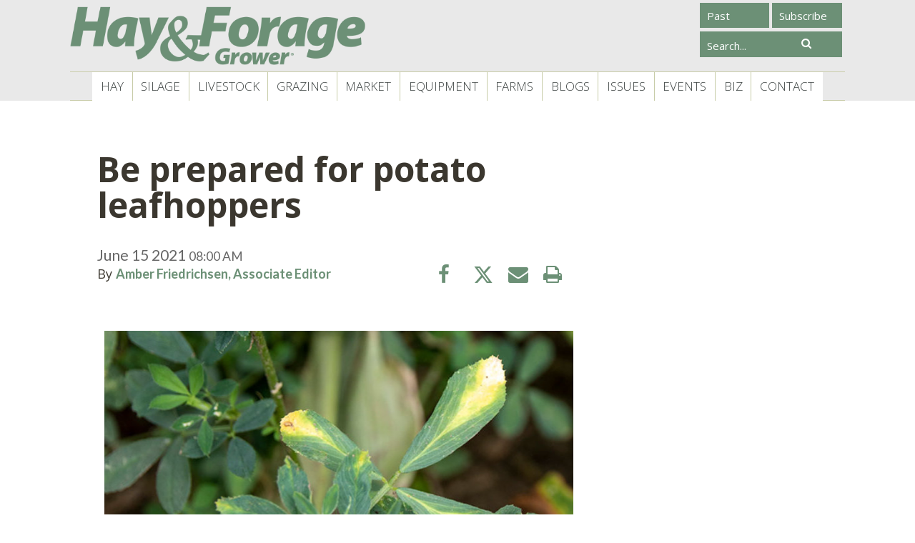

--- FILE ---
content_type: text/html; charset=utf-8
request_url: https://hayandforage.com/article-permalink-3551.html
body_size: 10519
content:
<!doctype html>
<!--[if lt IE 7]> <html class="no-js ie6 oldie" lang="en"> <![endif]-->
<!--[if IE 7]>    <html class="no-js ie7 oldie" lang="en"> <![endif]-->
<!--[if IE 8]>    <html class="no-js ie8 oldie" lang="en"> <![endif]-->
<!--[if gt IE 8]><!-->
<html class="no-js" lang="en" xmlns="http://www.w3.org/1999/xhtml" xmlns:fb="http://ogp.me/ns/fb#"><!--<![endif]-->
    <head prefix="og: http://ogp.me/ns# fb: http://ogp.me/ns/fb# article: http://ogp.me/ns/article#">
        <meta charset="utf-8">
<meta http-equiv="X-UA-Compatible" content="IE=edge,chrome=1">
<title>  Be prepared for potato leafhoppers | Hay and Forage Magazine </title>
<meta name="title" content="Be prepared for potato leafhoppers">
<meta property="og:title" content="Be prepared for potato leafhoppers">
<meta name="keywords" content="Forage Flash,Limit damage before it destroy">
<meta name="description" content="Despite their name, spuds aren&rsquo;t the only thing potato leafhoppers snack on. They also have an appetite for alfalfa. The insects feast on forage in the summer, and this season&rsquo;s weather patterns c,Forage Flash">
<meta property="og:description" content="Despite their name, spuds aren&rsquo;t the only thing potato leafhoppers snack on. They also have an appetite for alfalfa. The insects feast on forage in the summer, and this season&rsquo;s weather patterns c,Forage Flash">
<meta property="article:section" content="Forage Flash" >
<meta property="article:author"  content="http:https://hayandforage.com/by-author-204-1.html" name="Amber Friedrichsen, Associate Editor">
<meta name="twitter:creator" content="@wehaaConnect" />
<meta name="twitter:site" content="@hayandforage"/><meta name="twitter:card" content="summary_large_image" /><meta property="og:image" content="https://hayandforage.com/images/3leafhopper_ph.5190.widea.0.jpg" />
<link rel="image_src" href="https://hayandforage.com/images/3leafhopper_ph.5190.widea.0.jpg"/>
<meta name="revisit-after" content="30 days">
<meta property="og:locale" content="en_US" >
<meta property="og:type" content="Article" >
 <meta property="og:url" content="https://hayandforage.com/article-3551-Be-prepared-for-potato-leafhoppers.html"/> 
<link rel="canonical" href="https://hayandforage.com/article-3551-Be-prepared-for-potato-leafhoppers.html"/>

<meta name="viewport" content="width=device-width,initial-scale=1">
<meta property="fb:app_id" content="148587725339945">
<link async rel="icon" type="image/png" href="https://hayandforage.com/favicon.png?D">
<!--[if IE]><link rel="SHORTCUT ICON" href="https://hayandforage.com/favicon.ico?D" type="image/x-icon"/><![endif]--><!-- Internet Explorer-->
<!--HTML5 Enabling Script-->
<!--[if lt IE 9]>
<script src="//html5shim.googlecode.com/svn/trunk/html5.js"></script>
<![endif]-->

<script src="https://ajax.googleapis.com/ajax/libs/jquery/1.11.1/jquery.min.js"></script><script type="text/javascript">var $j = jQuery.noConflict();var ENGINES_FOLDER	= "engines/";var BASEURL= "https://hayandforage.com/";</script><script src="/jsmin/chan.ajax.min.js"></script>
<!--
<script type="text/javascript">
var disqus_shortname = 'hayforage';
/* * * DON'T EDIT BELOW THIS LINE * * */
(function () {
var s = document.createElement('script'); s.async = true;
s.type = 'text/javascript';
s.src = 'https://' + disqus_shortname + '.disqus.com/count.js';
(document.getElementsByTagName('HEAD')[0] || document.getElementsByTagName('BODY')[0]).appendChild(s);
}());
</script>
-->
<script src="//clicking.wehaaserver.com/js/Clicking-dist.js"></script>
<link async rel="stylesheet" href="css/allTop.css?A1"></style>


<link rel="stylesheet" href="https://universe.wehaa.net/get/global.css"><!-- GAM-DFP --><script type='text/javascript'>
var googletag = googletag || {};
googletag.cmd = googletag.cmd || [];
(function() {
var gads = document.createElement('script');
gads.async = true;
gads.type = 'text/javascript';
var useSSL = 'https:' == document.location.protocol;
gads.src = (useSSL ? 'https:' : 'http:') +
'//www.googletagservices.com/tag/js/gpt.js';
var node = document.getElementsByTagName('script')[0];
node.parentNode.insertBefore(gads, node);
})();
</script>
<script type="text/javascript">
googletag.cmd.push(function() {
googletag.pubads().enableSingleRequest();
googletag.enableServices();
});
</script>

        

    
 


       
       
       
       
       
       
       
                               	
       
       
       
       
       
       
       
       
       
       

<script type="application/ld+json">
{
	"@context": "http://schema.org",
	"@type": "NewsArticle",
	"headline": "Be prepared for potato leafhoppers",
	"articleSection": "Forage Flash",
	"description": "Despite their name, spuds aren&amp;rsquo;t the only thing potato leafhoppers snack on. They also have an appetite for alfalfa. The insects feast on forage in the summer, and this season&amp;rsquo;s weather patterns c",
	"thumbnailUrl": "https://hayandforage.com/images/AmberFriedrichsen_eHayBIO.5159.t2.0.jpg",
	"url": "https://hayandforage.com/article-3551-Be-prepared-for-potato-leafhoppers.html",
	"image":{
		"@type": "ImageObject",
		"url": "https://hayandforage.com/images/AmberFriedrichsen_eHayBIO.5159.widea.0.jpg",
		"height": 430,
		"width": 750
	},
	"mainEntityOfPage":{
		"@type": "WebPage",
		"@id": "https://hayandforage.com/articles.sec-16-1-Forage-Flash.html"
	},
	"datePublished": "2021-06-15 08:00:00",
	"dateModified": "2021-06-15 08:00:00",
	"author":{
		"@type": "Person",
		"name": "Amber Friedrichsen, Associate Editor"
	},
	"publisher": {
		"@type": "Organization",
		"name": "Hay and Forage Grower Magazine",
		"logo":{ 
			"@type": "ImageObject", 
			"url": "https://hayandforage.com/images/Logo.8063.png"
		}
	}
}
</script>






</head>
    <body class="internal">
        <script type="text/javascript">
            var button=userInfo=accessToken=FBid=FBname=OpenGFBID=OpenGFBIDTemp=actionFb=urlC=TypeContentFb='';
			var NamespaceFacebook='HayandForageGrower';
			var WebID='3551';
			var InternalType='article';
			var SITE_TITLE='Hay and Forage Grower Magazine'; /* Almacena el titulo de la Web (no de la pagina que estamos biendo)*/
			var SITE_APPID='148587725339945';  /*Almacena el id app del sitio*/
			var urltemp=document.URL;
			var pos=strposchan(urltemp,InternalType+'-permalink',0);
			if(pos>0){
				urltemp=urltemp.substring(0,pos);
				var titletemp=$j("meta[property=og\\:title]").attr("content");
				titletemp=titletemp.toLowerCase();
				if(InternalType=='event'){titletemp=titletemp.replace( /\((.*?)\)/g, "" );}
				titletemp = titletemp.split(" ").join("-");
				titletemp = titletemp.split("--").join("-");
				titletemp = titletemp.split("?").join("-");
				titletemp = titletemp.split("#").join("-");
				titletemp = titletemp.split("%").join("-");
				titletemp = titletemp.split("¡").join("");
				titletemp = titletemp.split(".").join("");
				titletemp = titletemp.split(":").join("");
				titletemp = titletemp.split("%").join("");
				titletemp = titletemp.split("@").join("a");
				titletemp = titletemp.split("\"").join("");
				titletemp = titletemp.split("/").join("_");
				titletemp = titletemp.split("º").join("");
				titletemp = titletemp.split("|").join("-");
				titletemp = titletemp.split(",").join("");
				titletemp = titletemp.split("?").join("");
				titletemp = titletemp.split("¿").join("");
				titletemp = titletemp.split("!").join("_");
				titletemp = titletemp.split("--").join("-");
				titletemp = titletemp.split("--").join("-");
				titletemp = titletemp.split("--").join("-");
				titletemp = titletemp.split("-_-").join("-");
				titletemp = titletemp.split("#").join("");
				titletemp = titletemp.split(" ").join("-");
				urltemp=urltemp + InternalType + '-' + WebID + '-' + titletemp +'.html'
				urltemp=urltemp.split("--").join("-");

				urltemp = urltemp.split("https:").join("");
				urltemp = urltemp.split("http:").join("");
				
				urltemp = 'http:'+urltemp;

				window.location=urltemp;
			}
       </script>

<div id="fb-root"></div>
<script>(function(d, s, id) {
  var js, fjs = d.getElementsByTagName(s)[0];
  if (d.getElementById(id)) return;
  js = d.createElement(s); js.id = id;
  js.src = "//connect.facebook.net/en_US/sdk.js#xfbml=1&version=v2.4&appId=148587725339945";
  fjs.parentNode.insertBefore(js, fjs);
}(document, 'script', 'facebook-jssdk'));</script>


        <!--page-bg-->
        <div id="page-bg">
            <!--page-->
            <div id="page">
                <!--page-wrapper-->
                <div id="page-wrapper">
                    <!--page-container-->
                    <div id="page-container">
                        
                        <div id="top_ads" class="widthTotal margingTotal site-width"></div>
                        <div id="topCommentsAdsMobile" class="cssAdstable" style="display:none;"></div>
                        
                        <header id="header">
                            <div class="site-header-wrapper MenuTopBag">
                                <div class="widthTotal margingTotal site-width" style="border-bottom: 1px #c9cca9 solid;margin-bottom:-1px;">
                                    <div id="logo" class="logo">
                                        <a href="https://hayandforage.com/" title="Hay and Forage Grower Magazine" class="logoLink">&nbsp;</a>
                                    </div>
                                    <div class="controlSocial fuente7 colortext4">
                                        <div class="controlSocial">
                                            
                                            <div class="boxsuscribe">
                                                <a href="https://hayandforage.com/flex-286-Issues.html" target="_blank" class="suscribe basecolor">Past Issues</a>
                                            </div>
                                            <div class="boxsuscribe">
                                                <a href="http://hayandforage.com/subscribe" target="_blank" class="suscribe basecolor">Subscribe</a>
                                            </div>
                                            <div class="clearfix"></div>
                                            <div class="searchSocial">
                                                <div id="main-search">
                                                    <div class="main-search-wrapper">
                                                        <form class="google-search-form" id="" action="#" onsubmit="$j(this).attr('action','/search-articles-'+$j('#sbi').val()+'.html')">
                                                            <div class="google-search-form-input">
                                                                <div class="google-search-form-input-wrapper">
                                                                    <input type="text" name="q" onClick="this.select();" value="" id="sbi" class="google-search-form-input-box" placeholder="Search...">
                                                                </div>
                                                            </div>
                                                            <div class="google-search-form-button">
                                                                <div class="google-search-form-button-wrapper">
                                                                    <input type="submit" value="" class="google-search-form-input-button" id="imageField" name="imageField">
                                                                    <i class="fa fa-search"></i>
                                                                </div>
                                                            </div>
                                                            <div class="clearfix"></div>
                                                        </form>
                                                    </div>
                                                </div>
                                            </div>
                                        </div>
                                    </div>
                                    <div id="cssMenuMobil" class="cssMenuMobil" style="display:none;">
                                        <ul class="nav"><li class="navOption first-child colorbg4 colortext3" id="option-2"><a href="https://hayandforage.com/articles.sec-1-1-Hay.html" class="navLink" target="_self">Hay</a><span></span><ul class="subnav List colorbg1"><li class="subnavOption first-child" id="option-32"><div class="subnavLinkContainer"><div class="subnavLinkL colortext4 fuente4"><div class="subnavLinkR"><div class="subnavLinkM"><a href="https://hayandforage.com/articles.sec-9-1-Alfalfa.html" class="subnavLink colortext4" target="_self">Alfalfa</a></div></div></div></div></li><li class="subnavOption" id="option-29"><div class="subnavLinkContainer"><div class="subnavLinkL colortext4 fuente4"><div class="subnavLinkR"><div class="subnavLinkM"><a href="https://hayandforage.com/articles.sec-10-1-Grasses.html" class="subnavLink colortext4" target="_self">Grasses</a></div></div></div></div></li><li class="subnavOption" id="option-33"><div class="subnavLinkContainer"><div class="subnavLinkL colortext4 fuente4"><div class="subnavLinkR"><div class="subnavLinkM"><a href="https://hayandforage.com/articles.sec-19-1-Hay-Storage.html" class="subnavLink colortext4" target="_self">Storage</a></div></div></div></div></li><li class="subnavOption" id="option-80"><div class="subnavLinkContainer"><div class="subnavLinkL colortext4 fuente4"><div class="subnavLinkR"><div class="subnavLinkM"><a href="https://hayandforage.com/articles.sec-46-1-Hay-Quality.html" class="subnavLink colortext4" target="_self">Hay Quality</a></div></div></div></div></li><li class="subnavOption last-child" id="option-30"><div class="subnavLinkContainer"><div class="subnavLinkL colortext4 fuente4"><div class="subnavLinkR"><div class="subnavLinkM"><a href="https://hayandforage.com/articles.sec-11-1-Other.html" class="subnavLink colortext4" target="_self">Other</a></div></div></div></div></li></ul></li><li class="navOption colorbg4 colortext3" id="option-9"><a href="https://hayandforage.com/articles.sec-2-1-Silage.html" class="navLink" target="_self">Silage</a><span></span><ul class="subnav List colorbg1"><li class="subnavOption first-child" id="option-34"><div class="subnavLinkContainer"><div class="subnavLinkL colortext4 fuente4"><div class="subnavLinkR"><div class="subnavLinkM"><a href="https://hayandforage.com/articles.sec-12-1-Corn.html" class="subnavLink colortext4" target="_self">Corn Silage</a></div></div></div></div></li><li class="subnavOption" id="option-35"><div class="subnavLinkContainer"><div class="subnavLinkL colortext4 fuente4"><div class="subnavLinkR"><div class="subnavLinkM"><a href="https://hayandforage.com/articles.sec-13-1-Hay-Crop.html" class="subnavLink colortext4" target="_self">Hay Crop</a></div></div></div></div></li><li class="subnavOption" id="option-81"><div class="subnavLinkContainer"><div class="subnavLinkL colortext4 fuente4"><div class="subnavLinkR"><div class="subnavLinkM"><a href="https://hayandforage.com/articles.sec-47-1-Silage-Quality.html" class="subnavLink colortext4" target="_self">Silage Quality</a></div></div></div></div></li><li class="subnavOption" id="option-45"><div class="subnavLinkContainer"><div class="subnavLinkL colortext4 fuente4"><div class="subnavLinkR"><div class="subnavLinkM"><a href="https://hayandforage.com/articles.sec-27-1-Other.html" class="subnavLink colortext4" target="_self">Other</a></div></div></div></div></li><li class="subnavOption last-child" id="option-16"><div class="subnavLinkContainer"><div class="subnavLinkL colortext4 fuente4"><div class="subnavLinkR"><div class="subnavLinkM"><a href="https://hayandforage.com/articles.sec-20-1-Silage-Storage.html" class="subnavLink colortext4" target="_self">Storage</a></div></div></div></div></li></ul></li><li class="navOption colorbg4 colortext3" id="option-51"><a href="https://hayandforage.com/articles.sec-4-1-Livestock.html" class="navLink" target="_self">Livestock</a><span></span><ul class="subnav List colorbg1"><li class="subnavOption first-child" id="option-52"><div class="subnavLinkContainer"><div class="subnavLinkL colortext4 fuente4"><div class="subnavLinkR"><div class="subnavLinkM"><a href="https://hayandforage.com/articles.sec-15-1-Dairy.html" class="subnavLink colortext4" target="_self">Dairy</a></div></div></div></div></li><li class="subnavOption last-child" id="option-53"><div class="subnavLinkContainer"><div class="subnavLinkL colortext4 fuente4"><div class="subnavLinkR"><div class="subnavLinkM"><a href="https://hayandforage.com/articles.sec-14-1-Beef.html" class="subnavLink colortext4" target="_self">Beef</a></div></div></div></div></li></ul></li><li class="navOption colorbg4 colortext3" id="option-11"><a href="https://hayandforage.com/articles.sec-3-1-Grazing.html" class="navLink" target="_self">Grazing</a></li><li class="navOption colorbg4 colortext3" id="option-4"><a href="https://hayandforage.com/articles.sec-7-1-Markets.html" class="navLink" target="_self">Market</a></li><li class="navOption colorbg4 colortext3" id="option-10"><a href="https://hayandforage.com/articles.sec-5-1-Equipment.html" class="navLink" target="_self">Equipment</a></li><li class="navOption colorbg4 colortext3" id="option-27"><a href="https://hayandforage.com/articles.sec-6-1-Farm-Features.html" class="navLink" target="_self">Farms</a><span></span><ul class="subnav List colorbg1"><li class="subnavOption first-child" id="option-43"><div class="subnavLinkContainer"><div class="subnavLinkL colortext4 fuente4"><div class="subnavLinkR"><div class="subnavLinkM"><a href="https://hayandforage.com/articles.sec-23-1-Farm-Visits.html" class="subnavLink colortext4" target="_self">Farm Visits</a></div></div></div></div></li><li class="subnavOption last-child" id="option-42"><div class="subnavLinkContainer"><div class="subnavLinkL colortext4 fuente4"><div class="subnavLinkR"><div class="subnavLinkM"><a href="https://hayandforage.com/articles.sec-22-1-Hoards-Dairyman-Farm.html" class="subnavLink colortext4" target="_self">Hoard's Dairyman Farm</a></div></div></div></div></li></ul></li><li class="navOption colorbg4 colortext3" id="option-84"><a href="https://hayandforage.com/blogs.sec-38-1-Guest-Blog.html" class="navLink" target="_self">Blogs</a></li><li class="navOption colorbg4 colortext3" id="option-46"><a href="https://hayandforage.com//magazine" class="navLink" target="_self">Issues</a><span></span><ul class="subnav List colorbg1"><li class="subnavOption first-child" id="option-47"><div class="subnavLinkContainer"><div class="subnavLinkL colortext4 fuente4"><div class="subnavLinkR"><div class="subnavLinkM"><a href="https://hayandforage.com/flex-286-Issues.html" class="subnavLink colortext4" target="_self">Past Issues</a></div></div></div></div></li><li class="subnavOption" id="option-48"><div class="subnavLinkContainer"><div class="subnavLinkL colortext4 fuente4"><div class="subnavLinkR"><div class="subnavLinkM"><a href="https://hayandforage.com/articles.sec-29-1-First-Cut.html" class="subnavLink colortext4" target="_self">First Cut</a></div></div></div></div></li><li class="subnavOption" id="option-49"><div class="subnavLinkContainer"><div class="subnavLinkL colortext4 fuente4"><div class="subnavLinkR"><div class="subnavLinkM"><a href="https://hayandforage.com/articles.sec-30-1-Shop-Talk.html" class="subnavLink colortext4" target="_self">Shop Talk</a></div></div></div></div></li><li class="subnavOption" id="option-60"><div class="subnavLinkContainer"><div class="subnavLinkL colortext4 fuente4"><div class="subnavLinkR"><div class="subnavLinkM"><a href="https://hayandforage.com/articles.sec-40-1-Alfalfa-Checkoff.html" class="subnavLink colortext4" target="_self">Alfalfa Checkoff</a></div></div></div></div></li><li class="subnavOption last-child" id="option-61"><div class="subnavLinkContainer"><div class="subnavLinkL colortext4 fuente4"><div class="subnavLinkR"><div class="subnavLinkM"><a href="https://hayandforage.com/articles.sec-25-1-Newsletter.html" class="subnavLink colortext4" target="_self">Hay Pellets - News Tidbits</a></div></div></div></div></li></ul></li><li class="navOption colorbg4 colortext3" id="option-26"><a href="https://hayandforage.com/flex-281-Events.html" class="navLink" target="_self">Events</a></li><li class="navOption colorbg4 colortext3" id="option-85"><a href="https://hayandforage.com/articles.sec-18-1-Hay-Biz.html" class="navLink" target="_self">Biz</a></li><li class="navOption last-child colorbg4 colortext3" id="option-19"><a href="https://hayandforage.com/flex-274-Contact-Us.html" class="navLink" target="_self">Contact</a><span></span><ul class="subnav List colorbg1"><li class="subnavOption first-child" id="option-78"><div class="subnavLinkContainer"><div class="subnavLinkL colortext4 fuente4"><div class="subnavLinkR"><div class="subnavLinkM"><a href="https://hayandforage.com/article-3526-Managing-Editor-Amber-Friedrichsen.html" class="subnavLink colortext4" target="_self">Managing Editor</a></div></div></div></div></li><li class="subnavOption" id="option-36"><div class="subnavLinkContainer"><div class="subnavLinkL colortext4 fuente4"><div class="subnavLinkR"><div class="subnavLinkM"><a href="https://hayandforage.com/flex-274-Senior-Editor.html" class="subnavLink colortext4" target="_self">Senior Editor</a></div></div></div></div></li><li class="subnavOption last-child" id="option-37"><div class="subnavLinkContainer"><div class="subnavLinkL colortext4 fuente4"><div class="subnavLinkR"><div class="subnavLinkM"><a href="https://hayandforage.com/flex-280-Contact-Advertising.html" class="subnavLink colortext4" target="_self">Advertising</a></div></div></div></div></li></ul></li></ul>
                                        <ul class="nav menu-bottom close-overlay-btn"><div class="overlay-close-btn bottom">Close</div></ul>
                                    </div>
                                    <div class="boxsuscribe" style="display:none; width: 84px; float: right; margin-top: 8px;">
                                        <a href="http://hayandforage.com/subscribe" target="_blank" class="suscribe basecolor" style="color: #FFF!important;">Subscribe</a>
                                    </div>
                                     <div class="boxsuscribe" style="display:none; width: 32px; float: right; margin-top: 8px;">
                                        <a href="http://hayandforage.com/search-articles-.html" target="_parent" class="suscribe basecolor" style="color: #FFF!important;" onClick="this.select();" id="sbi"> <i class="fa fa-search"></i></a>
                                    </div>
                                    <nav id="menu" class="fuente7">
                                        <ul class="nav"><li class="navOption first-child OpeningTap colorbg4 colortext3" id="option-2"><a href="https://hayandforage.com/articles.sec-1-1-Hay.html" class="navLink" target="_self">Hay</a><span></span><ul class="subnav List colorbg1"><li class="subnavOption first-child" id="option-32"><div class="subnavLinkContainer"><div class="subnavLinkL colortext4 fuente4"><div class="subnavLinkR"><div class="subnavLinkM"><a href="https://hayandforage.com/articles.sec-9-1-Alfalfa.html" class="subnavLink colortext4" target="_self">Alfalfa</a></div></div></div></div></li><li class="subnavOption" id="option-29"><div class="subnavLinkContainer"><div class="subnavLinkL colortext4 fuente4"><div class="subnavLinkR"><div class="subnavLinkM"><a href="https://hayandforage.com/articles.sec-10-1-Grasses.html" class="subnavLink colortext4" target="_self">Grasses</a></div></div></div></div></li><li class="subnavOption" id="option-33"><div class="subnavLinkContainer"><div class="subnavLinkL colortext4 fuente4"><div class="subnavLinkR"><div class="subnavLinkM"><a href="https://hayandforage.com/articles.sec-19-1-Hay-Storage.html" class="subnavLink colortext4" target="_self">Storage</a></div></div></div></div></li><li class="subnavOption" id="option-80"><div class="subnavLinkContainer"><div class="subnavLinkL colortext4 fuente4"><div class="subnavLinkR"><div class="subnavLinkM"><a href="https://hayandforage.com/articles.sec-46-1-Hay-Quality.html" class="subnavLink colortext4" target="_self">Hay Quality</a></div></div></div></div></li><li class="subnavOption last-child" id="option-30"><div class="subnavLinkContainer"><div class="subnavLinkL colortext4 fuente4"><div class="subnavLinkR"><div class="subnavLinkM"><a href="https://hayandforage.com/articles.sec-11-1-Other.html" class="subnavLink colortext4" target="_self">Other</a></div></div></div></div></li></ul></li><li class="navOption OpeningTap colorbg4 colortext3" id="option-9"><a href="https://hayandforage.com/articles.sec-2-1-Silage.html" class="navLink" target="_self">Silage</a><span></span><ul class="subnav List colorbg1"><li class="subnavOption first-child" id="option-34"><div class="subnavLinkContainer"><div class="subnavLinkL colortext4 fuente4"><div class="subnavLinkR"><div class="subnavLinkM"><a href="https://hayandforage.com/articles.sec-12-1-Corn.html" class="subnavLink colortext4" target="_self">Corn Silage</a></div></div></div></div></li><li class="subnavOption" id="option-35"><div class="subnavLinkContainer"><div class="subnavLinkL colortext4 fuente4"><div class="subnavLinkR"><div class="subnavLinkM"><a href="https://hayandforage.com/articles.sec-13-1-Hay-Crop.html" class="subnavLink colortext4" target="_self">Hay Crop</a></div></div></div></div></li><li class="subnavOption" id="option-81"><div class="subnavLinkContainer"><div class="subnavLinkL colortext4 fuente4"><div class="subnavLinkR"><div class="subnavLinkM"><a href="https://hayandforage.com/articles.sec-47-1-Silage-Quality.html" class="subnavLink colortext4" target="_self">Silage Quality</a></div></div></div></div></li><li class="subnavOption" id="option-45"><div class="subnavLinkContainer"><div class="subnavLinkL colortext4 fuente4"><div class="subnavLinkR"><div class="subnavLinkM"><a href="https://hayandforage.com/articles.sec-27-1-Other.html" class="subnavLink colortext4" target="_self">Other</a></div></div></div></div></li><li class="subnavOption last-child" id="option-16"><div class="subnavLinkContainer"><div class="subnavLinkL colortext4 fuente4"><div class="subnavLinkR"><div class="subnavLinkM"><a href="https://hayandforage.com/articles.sec-20-1-Silage-Storage.html" class="subnavLink colortext4" target="_self">Storage</a></div></div></div></div></li></ul></li><li class="navOption OpeningTap colorbg4 colortext3" id="option-51"><a href="https://hayandforage.com/articles.sec-4-1-Livestock.html" class="navLink" target="_self">Livestock</a><span></span><ul class="subnav List colorbg1"><li class="subnavOption first-child" id="option-52"><div class="subnavLinkContainer"><div class="subnavLinkL colortext4 fuente4"><div class="subnavLinkR"><div class="subnavLinkM"><a href="https://hayandforage.com/articles.sec-15-1-Dairy.html" class="subnavLink colortext4" target="_self">Dairy</a></div></div></div></div></li><li class="subnavOption last-child" id="option-53"><div class="subnavLinkContainer"><div class="subnavLinkL colortext4 fuente4"><div class="subnavLinkR"><div class="subnavLinkM"><a href="https://hayandforage.com/articles.sec-14-1-Beef.html" class="subnavLink colortext4" target="_self">Beef</a></div></div></div></div></li></ul></li><li class="navOption OpeningTap colorbg4 colortext3" id="option-11"><a href="https://hayandforage.com/articles.sec-3-1-Grazing.html" class="navLink" target="_self">Grazing</a></li><li class="navOption OpeningTap colorbg4 colortext3" id="option-4"><a href="https://hayandforage.com/articles.sec-7-1-Markets.html" class="navLink" target="_self">Market</a></li><li class="navOption OpeningTap colorbg4 colortext3" id="option-10"><a href="https://hayandforage.com/articles.sec-5-1-Equipment.html" class="navLink" target="_self">Equipment</a></li><li class="navOption OpeningTap colorbg4 colortext3" id="option-27"><a href="https://hayandforage.com/articles.sec-6-1-Farm-Features.html" class="navLink" target="_self">Farms</a><span></span><ul class="subnav List colorbg1"><li class="subnavOption first-child" id="option-43"><div class="subnavLinkContainer"><div class="subnavLinkL colortext4 fuente4"><div class="subnavLinkR"><div class="subnavLinkM"><a href="https://hayandforage.com/articles.sec-23-1-Farm-Visits.html" class="subnavLink colortext4" target="_self">Farm Visits</a></div></div></div></div></li><li class="subnavOption last-child" id="option-42"><div class="subnavLinkContainer"><div class="subnavLinkL colortext4 fuente4"><div class="subnavLinkR"><div class="subnavLinkM"><a href="https://hayandforage.com/articles.sec-22-1-Hoards-Dairyman-Farm.html" class="subnavLink colortext4" target="_self">Hoard's Dairyman Farm</a></div></div></div></div></li></ul></li><li class="navOption OpeningTap colorbg4 colortext3" id="option-84"><a href="https://hayandforage.com/blogs.sec-38-1-Guest-Blog.html" class="navLink" target="_self">Blogs</a></li><li class="navOption OpeningTap colorbg4 colortext3" id="option-46"><a href="https://hayandforage.com//magazine" class="navLink" target="_self">Issues</a><span></span><ul class="subnav List colorbg1"><li class="subnavOption first-child" id="option-47"><div class="subnavLinkContainer"><div class="subnavLinkL colortext4 fuente4"><div class="subnavLinkR"><div class="subnavLinkM"><a href="https://hayandforage.com/flex-286-Issues.html" class="subnavLink colortext4" target="_self">Past Issues</a></div></div></div></div></li><li class="subnavOption" id="option-48"><div class="subnavLinkContainer"><div class="subnavLinkL colortext4 fuente4"><div class="subnavLinkR"><div class="subnavLinkM"><a href="https://hayandforage.com/articles.sec-29-1-First-Cut.html" class="subnavLink colortext4" target="_self">First Cut</a></div></div></div></div></li><li class="subnavOption" id="option-49"><div class="subnavLinkContainer"><div class="subnavLinkL colortext4 fuente4"><div class="subnavLinkR"><div class="subnavLinkM"><a href="https://hayandforage.com/articles.sec-30-1-Shop-Talk.html" class="subnavLink colortext4" target="_self">Shop Talk</a></div></div></div></div></li><li class="subnavOption" id="option-60"><div class="subnavLinkContainer"><div class="subnavLinkL colortext4 fuente4"><div class="subnavLinkR"><div class="subnavLinkM"><a href="https://hayandforage.com/articles.sec-40-1-Alfalfa-Checkoff.html" class="subnavLink colortext4" target="_self">Alfalfa Checkoff</a></div></div></div></div></li><li class="subnavOption last-child" id="option-61"><div class="subnavLinkContainer"><div class="subnavLinkL colortext4 fuente4"><div class="subnavLinkR"><div class="subnavLinkM"><a href="https://hayandforage.com/articles.sec-25-1-Newsletter.html" class="subnavLink colortext4" target="_self">Hay Pellets - News Tidbits</a></div></div></div></div></li></ul></li><li class="navOption OpeningTap colorbg4 colortext3" id="option-26"><a href="https://hayandforage.com/flex-281-Events.html" class="navLink" target="_self">Events</a></li><li class="navOption OpeningTap colorbg4 colortext3" id="option-85"><a href="https://hayandforage.com/articles.sec-18-1-Hay-Biz.html" class="navLink" target="_self">Biz</a></li><li class="navOption last-child OpeningTap colorbg4 colortext3" id="option-19"><a href="https://hayandforage.com/flex-274-Contact-Us.html" class="navLink" target="_self">Contact</a><span></span><ul class="subnav List colorbg1"><li class="subnavOption first-child" id="option-78"><div class="subnavLinkContainer"><div class="subnavLinkL colortext4 fuente4"><div class="subnavLinkR"><div class="subnavLinkM"><a href="https://hayandforage.com/article-3526-Managing-Editor-Amber-Friedrichsen.html" class="subnavLink colortext4" target="_self">Managing Editor</a></div></div></div></div></li><li class="subnavOption" id="option-36"><div class="subnavLinkContainer"><div class="subnavLinkL colortext4 fuente4"><div class="subnavLinkR"><div class="subnavLinkM"><a href="https://hayandforage.com/flex-274-Senior-Editor.html" class="subnavLink colortext4" target="_self">Senior Editor</a></div></div></div></div></li><li class="subnavOption last-child" id="option-37"><div class="subnavLinkContainer"><div class="subnavLinkL colortext4 fuente4"><div class="subnavLinkR"><div class="subnavLinkM"><a href="https://hayandforage.com/flex-280-Contact-Advertising.html" class="subnavLink colortext4" target="_self">Advertising</a></div></div></div></div></li></ul></li></ul>
                                        <a id="menuMovil" class="menuMovil colortext2 fuente7" href="#">
                                            <i class="fa fa-bars fa-4x"></i>
                                        </a>
                                    </nav>
                                    
                                    <div class="clearfix"></div>
                                </div>
                            </div>
                            <div class="clearfix"></div>
                        </header>
                        <div id="postHeder">
                            <div class="widthTotal margingTotal site-width">
                                <div class="site-header-wrapper">
                                    <div id="ad-pencil">
                                        <div class="ad-table">
                                            <div class="ad-desktop"><!-- HFG 25K Leaderboard [asyncbeta] -->
<script type="text/javascript">if (!window.AdButler){(function(){var s = document.createElement("script"); s.async = true; s.type = "text/javascript";s.src = 'https://servedbyadbutler.com/app.js';var n = document.getElementsByTagName("script")[0]; n.parentNode.insertBefore(s, n);}());}</script>
<div class="plc357970"></div>
<script type="text/javascript">
var AdButler = AdButler || {}; AdButler.ads = AdButler.ads || [];
var abkw = window.abkw || '';
var plc357970 = window.plc357970 || 0;
(function(){
var divs = document.querySelectorAll(".plc357970:not([id])");
var div = divs[divs.length-1];
div.id = "placement_357970_"+plc357970;
AdButler.ads.push({handler: function(opt){ AdButler.register(175907, 357970, [728,90], 'placement_357970_'+opt.place, opt); }, opt: { place: plc357970++, keywords: abkw, domain: 'servedbyadbutler.com', click:'CLICK_MACRO_PLACEHOLDER' }});
})();
</script><!--3--></div></div>
                                    </div>
                                </div>
                            </div>
                        </div>
                        <div id="main" role="main">
                            <div class="site-wrapper site-width">
                                <div class="mobileview"><div class="ad-desktop"><!--3--></div></div>
                                <div class="widthTotal margingTotal">
                                    <div id="where-iam"><ol class ="breadcrunch" vocab="http://schema.org/" typeof="BreadcrumbList">
            <li property="itemListElement" typeof="ListItem" class="">
          <a property="item" typeof="WebPage" href="https://hayandforage.com/">
                          <span property="name">Home</span>
                      </a>
          <meta property="position" content="1">
        </li>
            <li property="itemListElement" typeof="ListItem" class="">
          <a property="item" typeof="WebPage" href="https://hayandforage.com/articles">
                          <span property="name">All Articles</span>
                      </a>
          <meta property="position" content="2">
        </li>
            <li property="itemListElement" typeof="ListItem" class="">
          <a property="item" typeof="WebPage" href="https://hayandforage.com/articles.sec-16-1-Forage-Flash.html">
                          <span property="name">Forage Flash</span>
                      </a>
          <meta property="position" content="3">
        </li>
            <li property="itemListElement" typeof="ListItem" class="">
          <a property="item" typeof="WebPage" href="https://hayandforage.com/article-3551-Be-prepared-for-potato-leafhoppers.html">
                          <span property="name">Be prepared for potato leafhoppers</span>
                      </a>
          <meta property="position" content="4">
        </li>
      
</ol></div>
                                    <br>
                                    
                                </div>
                                <div class="cA">
                                    <div class="widthTotal margingTotal ContentleftCol" style="position:inherit"><div class="row_70 no-padding no-left">
		<div class="InternalContent">
			<div class="articles fullview">
        <div class="sc_section colortext2 fuente1">
                
        </div>
        <div class="sc_title fuente7 colortext8">
        	
   	<h1><a href="https://hayandforage.com/article-3551-Be-prepared-for-potato-leafhoppers.html">Be prepared for potato leafhoppers</a></h1>

        </div>
        <div class="clearfix"></div>
        <div class="sc_subtitle fuente1 colortext1">
        	
        </div>
        <div class="clearfix"></div>
        <div class="sc_date colortext7 fuente2">
                
	June 15 2021 <small>08:00 AM</small>

        </div>
        <div class="clearfix"></div>
        <div class="sc_author colortext2 fuente7">
        	    <div class="authors" style="display: inline-block;">
      
      

              
        
                              <span> By </span>
              
              
              
                                <a href="https://hayandforage.com/by-author-204-1.html" class="colortext4 fuente2">
                    <b>Amber Friedrichsen, Associate Editor</b>
                  </a>
              
                

                  

                  


                

           
  
                               

    </div>

        </div>
        <div class="Socialbardiv article-full-view-toolbar colortext2" data-id="3551" data-contentype="1">
	<ul class="Socialbar article-full-view-countersocialbar">
	</ul>	
</div>


        <div class="clearfix"></div>
        <div class="sc_image">
        	
        </div>        
        <div class="clearfix"></div>
</div>


			<div class="contentpushed">
				<div class="articles">
        <article class="article" id="article-3551">
            <div class="article-content">
                <div class="clearfix"></div>
                <div class="sc_image">
                    
                </div> 
                <center><div class="ad-desktop"><!--2--></div></center>
                <div class="fulltext">
	<div class="fulltext-wrapper">
    	<div class="fulltext-txt">
        	<div id="contentFont" class="font1">
                <div id="contentText" class="size1">
                	<div title="" style="width: ; padding: 3px; float: none; margin: 0px; border: none;"><img  itemprop="image"src="https://hayandforage.com/images/3leafhopper_ph.5190.jpg" width="auto" height="auto"></div><p>Despite their name, spuds aren’t the only thing potato leafhoppers snack on. They also have an appetite for alfalfa. The insects feast on forage in the summer, and this season’s weather patterns call for a greater number of guests at the dinner table.</p><p>Philip Kaatz with Michigan State University Extension says his state has experienced a drier and warmer spring than normal. The same can be said for many other alfalfa-growing regions this year. These conditions are expected to persist into the months ahead, and Kaatz is predicting a potato leafhopper outbreak.</p><p>Both nymphs and adult potato leafhoppers cause damage. The insects suck sap out of plants and inject their saliva as they feed. </p><p>“Potato leafhopper’s saliva results in abnormal cell growth and blockage of fluid transport in the leaf,” Kaatz explains. “Because of the damage, reduction of yield, forage quality, plant vigor, and winterhardiness will occur.” </p><p>Early feeding is of highest concern. New seedings and fields with regrowth less than 3 inches are most susceptible to being pestered by potato leafhoppers. Kaatz encourages farmers to scout for the insect once regrowth appears. Look for hopperburn, or the yellowing of alfalfa leaf tips. </p><p>“Unfortunately, once hopperburn is visible, the damage is done,” Kaatz says. “It is already too late to prevent the effects of the damage. With yellowing of the plants, yield reduction has already taken place.”</p><p><b>Limit damage before it destroys</b></p><p>Utilizing an integrated pest management approach is recommended to avoid such circumstances. Before administering insecticides, use a sweep net to determine if the economic threshold has been reached.</p><p>Sweep the net through a stand of alfalfa 100 times, breaking up the repetitions into sets of 10. Relocate to a new area of the field with each set. Then, count the number of insects trapped inside the net.</p><p>Kaatz says the economic threshold values for alfalfa, based on the number of adult potato leafhoppers per 100 sweeps and height of the plant, are as follows: 20 adults for alfalfa 3 inches and shorter; 50 adults for alfalfa 4 to 7 inches tall; 100 adults for alfalfa 8 to 11 inches tall; and 200 adults for alfalfa 12 inches and above.</p><p>New seedings of potato leafhopper-resistant varieties of alfalfa have the same economic thresholds as non-resistant varieties. Older stands of resistant varieties can endure three times the standard limits.</p><p>If the economic threshold is met or exceeded, the preferred method of pest control is cutting. However, insecticides can be used as long as they are applied responsibly. </p><p>“It is better to spray smaller plant regrowth rather than taller growth,” Kaatz says. “If sprays are used, only use approved insecticides labeled for potato leafhoppers and follow all label requirements.”</p><p>As the summer moves forward, continue to scout alfalfa fields for leafhoppers and monitor insect populations. Kaatz says only with wet weather will potato leafhopper numbers decline.<br></p><hr><div><div><div class="galim" title="" style="margin: 5px 5px 5px 0px; padding: 3px; border: none; font-size: 15px; color: rgb(59, 55, 47); font-family: Open Sans, Arial, sans-serif; width: 106px; float: left;"><img  itemprop="image"itemprop="image" src="https://hayandforage.com/images/AmberFriedrichsen_eHayBIO.5159.jpg" width="106" height="130" style="margin: 0px; padding: 0px; border: 0px; max-width: 100%;"><div class="caption" style="margin: 0px; padding: 0px; border: 0px; font-size: 13px; line-height: 15px; font-family: Lato, Verdana, Arial, Helvetica, sans-serif; letter-spacing: 0.1rem;">Amber Friedrichsen</div></div><p style="margin-top: 12px; margin-bottom: 12px; padding: 0px; border: 0px; font-size: 15px; color: rgb(59, 55, 47); font-family: Open Sans, Arial, sans-serif;">Amber Friedrichsen is serving as the 2021 <i style="margin: 0px;">Hay & Forage Grower </i>editorial intern. She currently attends Iowa State University where she is majoring in agriculture and life sciences education-communications with a minor in agronomy. Friedrichsen grew up on her family’s diversified crop and livestock farm near Clinton, Iowa.</p></div></div>
                </div>
            </div>
        </div>
	</div>
</div>
                
            </div>
        </article>
        <div class="clearfix"></div>
</div>

<div class="NavegateItems">
    <div class="nav_item next_item t03">
    <div class="item colortext5 fuente2 colorbg3">
	<a href="article-3555-Making-high-density-decisions.html"><div class="main-image Liquid-Small-Left">
    <div class="main-image-wrapper">
    	<a href="article-3555-Making-high-density-decisions.html" class="main-image-link">
            <img src="https://hayandforage.com/images/2Density_ph.5200.t2.0.jpg" />
        </a>
    </div>
</div>
</a>
	<a href="article-3555-Making-high-density-decisions.html" class="title-nav">Making high-density decisions</a>
	<a href="article-3555-Making-high-density-decisions.html" class="next-previous">Next <i class="fa fa-angle-double-right"></i></a>
</div>
</div>

    <div class="nav_item prev_item t03">
    <div class="item colortext5 fuente2 colorbg3">
	<a href="article-3543-Cut-early-to-reduce-winter-feed-costs.html"><div class="main-image Liquid-Small-Left">
    <div class="main-image-wrapper">
    	<a href="article-3543-Cut-early-to-reduce-winter-feed-costs.html" class="main-image-link">
            <img src="https://hayandforage.com/images/2CutEarly_ph.5178.t2.0.jpg" />
        </a>
    </div>
</div>
</a>
	<a href="article-3543-Cut-early-to-reduce-winter-feed-costs.html" class="title-nav">Cut early to reduce winter feed costs</a>
	<a href="article-3543-Cut-early-to-reduce-winter-feed-costs.html" class="next-previous"><i class="fa fa-angle-double-left"></i> Previous</a>
</div>
</div>

</div>
			</div>
		</div>
		
</div>
<div class="row_30 right_side no_padding">
	
</div>

<div class="moduleflex row_30  right_side set-ColCol" id="Box444">
  
        
         <center><div id="containerClicking547" class="divclickingdiv2"></div><script async defer src="https://clicking.hoards.com/?keyplane=Wvms%2BQAH%2FLEN2DFOliPJstUsykA%2BrlK1wsWz4lsfaTGeVfXvm4U%2BJkN4dZFy71ZpwXgbHQTo%2Bl5xKpn2tx9zRbMf%2B5HOE6Pe" type="text/javascript" charset="utf-8" size="1x1" name="TP-right-column"></script></center><br><br>

</div>
<div class="moduleflex row_30  right_side set-ColCol" id="Box461">
  
        
        <h1></h1>
<div class="clearfix"></div><!-- HFG Box [async-beta] --> <script type="text/javascript">if (!window.AdButler){(function(){var s = document.createElement("script"); s.async = true; s.type = "text/javascript"; s.src = 'https://servedbyadbutler.com/app.js'; var n = document.getElementsByTagName("script")[0]; n.parentNode.insertBefore(s, n);}());}</script> <div class="plc357971"></div> <script type="text/javascript"> var AdButler = AdButler || {}; AdButler.ads = AdButler.ads || []; var abkw = window.abkw || ''; var plc357971 = window.plc357971 || 0; (function(){ var divs = document.querySelectorAll(".plc357971:not([id])"); var div = divs[divs.length-1]; div.id = "placement_357971_"+plc357971; AdButler.ads.push({handler: function(opt){ AdButler.register(175907, 357971, [300,250], 'placement_357971_'+opt.place, opt); }, opt: { place: plc357971++, keywords: abkw, extraData:'no duplicates', domain: 'servedbyadbutler.com', click: 'CLICK_MACRO_PLACEHOLDER' }}); })();</script>
</div>
<div class="moduleflex row_30  right_side set-ColCol Hideninmobile" id="Box506">
  
        
        <h1></h1>
<div class="clearfix"></div><!-- HFG skyscraper [async-beta] --> <script type="text/javascript">if (!window.AdButler){(function(){var s = document.createElement("script"); s.async = true; s.type = "text/javascript"; s.src = 'https://servedbyadbutler.com/app.js'; var n = document.getElementsByTagName("script")[0]; n.parentNode.insertBefore(s, n);}());}</script> <div class="plc357968"></div> <script type="text/javascript"> var AdButler = AdButler || {}; AdButler.ads = AdButler.ads || []; var abkw = window.abkw || ''; var plc357968 = window.plc357968 || 0; (function(){ var divs = document.querySelectorAll(".plc357968:not([id])"); var div = divs[divs.length-1]; div.id = "placement_357968_"+plc357968; AdButler.ads.push({handler: function(opt){ AdButler.register(175907, 357968, [160,600], 'placement_357968_'+opt.place, opt); }, opt: { place: plc357968++, keywords: abkw, domain: 'servedbyadbutler.com', click: 'no duplicates' }}); })();</script>
</div>
<div class="moduleflex row_30  right_side set-ColCol" id="Box578">
  
        
        <h1></h1>
<div class="clearfix"></div><!-- HFG Box [async-beta] --> <script type="text/javascript">if (!window.AdButler){(function(){var s = document.createElement("script"); s.async = true; s.type = "text/javascript"; s.src = 'https://servedbyadbutler.com/app.js'; var n = document.getElementsByTagName("script")[0]; n.parentNode.insertBefore(s, n);}());}</script> <div class="plc357971"></div> <script type="text/javascript"> var AdButler = AdButler || {}; AdButler.ads = AdButler.ads || []; var abkw = window.abkw || ''; var plc357971 = window.plc357971 || 0; (function(){ var divs = document.querySelectorAll(".plc357971:not([id])"); var div = divs[divs.length-1]; div.id = "placement_357971_"+plc357971; AdButler.ads.push({handler: function(opt){ AdButler.register(175907, 357971, [300,250], 'placement_357971_'+opt.place, opt); }, opt: { place: plc357971++, keywords: abkw, extraData:'no duplicates', domain: 'servedbyadbutler.com', click: 'CLICK_MACRO_PLACEHOLDER' }}); })();</script>
</div>
<div class="moduleflex row_30  right_side set-ColCol Hideninmobile" id="Box1212">
  
        
        <h1></h1>
<div class="clearfix"></div><!-- HFG 25K Box [async-beta] --> <script type="text/javascript">if (!window.AdButler){(function(){var s = document.createElement("script"); s.async = true; s.type = "text/javascript"; s.src = 'https://servedbyadbutler.com/app.js'; var n = document.getElementsByTagName("script")[0]; n.parentNode.insertBefore(s, n);}());}</script> <div class="plc357972"></div> <script type="text/javascript"> var AdButler = AdButler || {}; AdButler.ads = AdButler.ads || []; var abkw = window.abkw || ''; var plc357972 = window.plc357972 || 0; (function(){ var divs = document.querySelectorAll(".plc357972:not([id])"); var div = divs[divs.length-1]; div.id = "placement_357972_"+plc357972; AdButler.ads.push({handler: function(opt){ AdButler.register(175907, 357972, [300,250], 'placement_357972_'+opt.place, opt); }, opt: { place: plc357972++, keywords: abkw, extraData:'no duplicates', domain: 'servedbyadbutler.com', click: 'CLICK_MACRO_PLACEHOLDER' }}); })();</script>
</div>



<div class="row_70 no-padding no-left">	
		<div class="contentpushed">
            <div id="topCommentsAdsMobile" class="cssAdsMobile" style="display:none;">
                <div class="ad-desktop"><!--2--></div>
            </div>
            <div id="topCommentsAds" class="cssAds">
                <div class="ad-desktop"><!-- test --><!--2--></div>
            </div>            		
			<!-- <div class="widget-user-actions comments-box" id="dComments">
	<div class="widget-user-actions-wrapper">
        <div class="widget-user-actions-content">
            
        </div>
        <div class="clearfix"></div>
    </div>
</div> -->
            <!-- <div id="bottomCommentsAdsMobile" class="cssAdsMobile" style="display:none;">
                {bottom_comments_ads_mobile}
            </div>
            <div id="bottomCommentsAds" class="cssAds">
                {bottom_comments_ads}
            </div>            					 -->
		</div>
</div>
<div class="row_70 no-padding no-left">
		<div class="contentpushed">
			
		</div>
</div>	



<div class="clearfix"></div></div>
                                </div>
                                <div class="clearfix"></div>
                            </div>
                        </div>
                        <div class="outsideBox"></div>
                    </div><!--page-container end-->
                </div><!--page-wrapper end-->
                

                <div class="widthTotal margingTotal site-width" id="footerAd">
                    <div class="ad-desktop"><!-- HFG banner footer [asyncbeta] -->
<script type="text/javascript">if (!window.AdButler){(function(){var s = document.createElement("script"); s.async = true; s.type = "text/javascript";s.src = 'https://servedbyadbutler.com/app.js';var n = document.getElementsByTagName("script")[0]; n.parentNode.insertBefore(s, n);}());}</script>
<div class="plc357969"></div>
<script type="text/javascript">
var AdButler = AdButler || {}; AdButler.ads = AdButler.ads || [];
var abkw = window.abkw || '';
var plc357969 = window.plc357969 || 0;
(function(){
var divs = document.querySelectorAll(".plc357969:not([id])");
var div = divs[divs.length-1];
div.id = "placement_357969_"+plc357969;
AdButler.ads.push({handler: function(opt){ AdButler.register(175907, 357969, [728,90], 'placement_357969_'+opt.place, opt); }, opt: { place: plc357969++, keywords: abkw, domain: 'servedbyadbutler.com', click:'CLICK_MACRO_PLACEHOLDER' }});
})();
</script><!--2--></div>
                </div>
                <div class="mobileview foottermobile"><div class="ad-desktop"><!--3--></div></div>
                <footer id="footer" class="colorbg2">
                    <div class="subfooter site-firstfooter-wrapper fuente7 colorbg2 widthTotal margingTotal">
                        <div class="site-width">
                            <div id="menu-footer">
                                <ul class="nav"><li class="navOption first-child colorbg2 colortext6" id="option-74"><a href="https://hayandforage.com/flex-274-Contact-Us.html" class="navLink" target="_self">Contact</a></li><li class="navOption last-child colorbg2 colortext6" id="option-75"><a href="https://hayandforage.com/flex-280-Advertising.html" class="navLink" target="_self">Advertise</a></li></ul>
                            </div>
                        </div>
                    </div>

                    <div class="page-footer">
                        <div class="widthTotal margingTotal site-width">
                            <div class="my_social fontawesome-icon-list">
                                <div class="fa-hover" style="float: left"><a class="facebook" href="https://www.facebook.com/HayandForageGrower" target="_blank"><i class="fa fa-facebook fa-lg"></i></a></div>
                                <div class="fa-hover" style="float: left"><a class="twitter" href="{SocialTwiter}" target="_blank"><i class="fa fa-x-twitter fa-lg"></i></a></div>
                                <div class="fa-hover" style="float: left"><a class="youtube" href="https://www.youtube.com/channel/UCsieMr9_ad7zDlMhlEkFPhQ" target="_blank"><i class="fa fa-youtube fa-lg"></i></a></div>
                            </div>
                        </div>
                    </div>
                    <div class="bottom-footer fuente7">
                        <div class="widthTotal margingTotal site-width">
                            <div id="copyright">
                                <span class="logofooter"></span>
                                <br>
                                W.D. Hoard and Sons | P.O. Box 801 | Fort Atkinson, WI 53538 <br>
                                920.563.5551 | <a href="mailto:info@hayandforage.com">info@hayandforage.com</a>
                                <br><br>
                            </div>
                        </div>
                    </div>
                </footer>
                <div class="colorbg3 footerurl" style="border-top: 3px solid #FFF">
                    <center>
                        <br>
                        <strong>Visit our partner publications:<br>
                                <a href="https://hoards.com/" title="Hay & Forage Grower">Hoard's Dairyman</a> | <a href="https://jofnm.com/" title="Journal of Nutrient Management">Journal of Nutrient Management</a>
                        </strong>
                    </center>
                    <br>
                </div>

            </div>
            <!--page end-->
        </div>
        <!--page-bg end-->
        <!--Change BG -->
            
        <!--Change BG End-->

        
<!--Element All JS / Css Inline  -->
<link async rel="stylesheet" href="css/allFooter.css?A1"></style>

<!-- **--><script src="https://ajax.googleapis.com/ajax/libs/jqueryui/1.11.0/jquery-ui.min.js"></script><script src="/jsmin/jsall.min.js"></script>
<!--### END Element All JS / Css Inline  -->

<!-- <script type="text/javascript">
 var _gaq = _gaq || [];
 _gaq.push(['_setAccount', 'UA-3057162-17']);
 _gaq.push(['_trackPageview']);

 (function() {
 	var ga = document.createElement('script'); ga.type = 'text/javascript'; ga.async = true;
 	ga.src = ('https:' == document.location.protocol ? 'https://ssl' : 'http://www') + '.google-analytics.com/ga.js';
 	var s = document.getElementsByTagName('script')[0]; s.parentNode.insertBefore(ga, s);
 })();
 </script> -->

 <!-- Google tag (gtag.js) 2023-->
<script async src="https://www.googletagmanager.com/gtag/js?id=G-N5YQQ1BT9X"></script>
<script> window.dataLayer = window.dataLayer || []; function gtag(){dataLayer.push(arguments);} gtag('js', new Date()); gtag('config', 'G-N5YQQ1BT9X');</script>

 <script type="text/javascript">
 (function (tos) {
 	window.setInterval(function () {
 		tos = (function (t) {
 			return t[0] == 50 ? (parseInt(t[1]) + 1) + ':00' : (t[1] || '0') + ':' + (parseInt(t[0]) + 10);
 		})(tos.split(':').reverse());
 		window.pageTracker ? pageTracker._trackEvent('Time', 'Log', tos) : _gaq.push(['_trackEvent', 'Time', 'Log', tos]);
 	}, 10000);
 })('00');
 </script>


<!-- Google tag (gtag.js) -->
<script async src="https://www.googletagmanager.com/gtag/js?id=G-N5YQQ1BT9X"></script>
<script>
  window.dataLayer = window.dataLayer || [];
  function gtag(){dataLayer.push(arguments);}
  gtag('js', new Date());

  gtag('config', 'G-N5YQQ1BT9X');
</script>

 <script src="https://www.google.com/recaptcha/api.js?hl=en&onload=onloadCallback&render=explicit" async defer></script>
<!--[if lt IE 7 ]>
<script src="//ajax.googleapis.com/ajax/libs/chrome-frame/1.0.3/CFInstall.min.js"></script>
<script>window.attachEvent('onload',function(){CFInstall.check({mode:'overlay'})})</script>
<![endif]-->
		<script async src="//platform.twitter.com/widgets.js" charset="utf-8"></script>
    </body>
</html>

--- FILE ---
content_type: text/html; charset=utf-8
request_url: http://hayandforage.com/article-3551-be-prepared-for-potato-leafhoppers.html
body_size: 10521
content:
<!doctype html>
<!--[if lt IE 7]> <html class="no-js ie6 oldie" lang="en"> <![endif]-->
<!--[if IE 7]>    <html class="no-js ie7 oldie" lang="en"> <![endif]-->
<!--[if IE 8]>    <html class="no-js ie8 oldie" lang="en"> <![endif]-->
<!--[if gt IE 8]><!-->
<html class="no-js" lang="en" xmlns="http://www.w3.org/1999/xhtml" xmlns:fb="http://ogp.me/ns/fb#"><!--<![endif]-->
    <head prefix="og: http://ogp.me/ns# fb: http://ogp.me/ns/fb# article: http://ogp.me/ns/article#">
        <meta charset="utf-8">
<meta http-equiv="X-UA-Compatible" content="IE=edge,chrome=1">
<title>  Be prepared for potato leafhoppers | Hay and Forage Magazine </title>
<meta name="title" content="Be prepared for potato leafhoppers">
<meta property="og:title" content="Be prepared for potato leafhoppers">
<meta name="keywords" content="Forage Flash,Limit damage before it destroy">
<meta name="description" content="Despite their name, spuds aren&rsquo;t the only thing potato leafhoppers snack on. They also have an appetite for alfalfa. The insects feast on forage in the summer, and this season&rsquo;s weather patterns c,Forage Flash">
<meta property="og:description" content="Despite their name, spuds aren&rsquo;t the only thing potato leafhoppers snack on. They also have an appetite for alfalfa. The insects feast on forage in the summer, and this season&rsquo;s weather patterns c,Forage Flash">
<meta property="article:section" content="Forage Flash" >
<meta property="article:author"  content="http://hayandforage.com/by-author-204-1.html" name="Amber Friedrichsen, Associate Editor">
<meta name="twitter:creator" content="@wehaaConnect" />
<meta name="twitter:site" content="@hayandforage"/><meta name="twitter:card" content="summary_large_image" /><meta property="og:image" content="http://hayandforage.com/images/3leafhopper_ph.5190.widea.0.jpg" />
<link rel="image_src" href="http://hayandforage.com/images/3leafhopper_ph.5190.widea.0.jpg"/>
<meta name="revisit-after" content="30 days">
<meta property="og:locale" content="en_US" >
<meta property="og:type" content="Article" >
 <meta property="og:url" content="http://hayandforage.com/article-3551-Be-prepared-for-potato-leafhoppers.html"/> 
<link rel="canonical" href="http://hayandforage.com/article-3551-Be-prepared-for-potato-leafhoppers.html"/>

<meta name="viewport" content="width=device-width,initial-scale=1">
<meta property="fb:app_id" content="148587725339945">
<link async rel="icon" type="image/png" href="http://hayandforage.com/favicon.png?D">
<!--[if IE]><link rel="SHORTCUT ICON" href="http://hayandforage.com/favicon.ico?D" type="image/x-icon"/><![endif]--><!-- Internet Explorer-->
<!--HTML5 Enabling Script-->
<!--[if lt IE 9]>
<script src="//html5shim.googlecode.com/svn/trunk/html5.js"></script>
<![endif]-->

<script src="https://ajax.googleapis.com/ajax/libs/jquery/1.11.1/jquery.min.js"></script><script type="text/javascript">var $j = jQuery.noConflict();var ENGINES_FOLDER	= "engines/";var BASEURL= "http://hayandforage.com/";</script><script src="/jsmin/chan.ajax.min.js"></script>
<!--
<script type="text/javascript">
var disqus_shortname = 'hayforage';
/* * * DON'T EDIT BELOW THIS LINE * * */
(function () {
var s = document.createElement('script'); s.async = true;
s.type = 'text/javascript';
s.src = 'https://' + disqus_shortname + '.disqus.com/count.js';
(document.getElementsByTagName('HEAD')[0] || document.getElementsByTagName('BODY')[0]).appendChild(s);
}());
</script>
-->
<script src="//clicking.wehaaserver.com/js/Clicking-dist.js"></script>
<link async rel="stylesheet" href="css/allTop.css?A1"></style>


<link rel="stylesheet" href="https://universe.wehaa.net/get/global.css"><!-- GAM-DFP --><script type='text/javascript'>
var googletag = googletag || {};
googletag.cmd = googletag.cmd || [];
(function() {
var gads = document.createElement('script');
gads.async = true;
gads.type = 'text/javascript';
var useSSL = 'https:' == document.location.protocol;
gads.src = (useSSL ? 'https:' : 'http:') +
'//www.googletagservices.com/tag/js/gpt.js';
var node = document.getElementsByTagName('script')[0];
node.parentNode.insertBefore(gads, node);
})();
</script>
<script type="text/javascript">
googletag.cmd.push(function() {
googletag.pubads().enableSingleRequest();
googletag.enableServices();
});
</script>

        

    
 


       
       
       
       
       
       
       
                               	
       
       
       
       
       
       
       
       
       
       

<script type="application/ld+json">
{
	"@context": "http://schema.org",
	"@type": "NewsArticle",
	"headline": "Be prepared for potato leafhoppers",
	"articleSection": "Forage Flash",
	"description": "Despite their name, spuds aren&amp;rsquo;t the only thing potato leafhoppers snack on. They also have an appetite for alfalfa. The insects feast on forage in the summer, and this season&amp;rsquo;s weather patterns c",
	"thumbnailUrl": "https://hayandforage.com/images/AmberFriedrichsen_eHayBIO.5159.t2.0.jpg",
	"url": "https://hayandforage.com/article-3551-Be-prepared-for-potato-leafhoppers.html",
	"image":{
		"@type": "ImageObject",
		"url": "https://hayandforage.com/images/AmberFriedrichsen_eHayBIO.5159.widea.0.jpg",
		"height": 430,
		"width": 750
	},
	"mainEntityOfPage":{
		"@type": "WebPage",
		"@id": "https://hayandforage.com/articles.sec-16-1-Forage-Flash.html"
	},
	"datePublished": "2021-06-15 08:00:00",
	"dateModified": "2021-06-15 08:00:00",
	"author":{
		"@type": "Person",
		"name": "Amber Friedrichsen, Associate Editor"
	},
	"publisher": {
		"@type": "Organization",
		"name": "Hay and Forage Grower Magazine",
		"logo":{ 
			"@type": "ImageObject", 
			"url": "http://hayandforage.com/images/Logo.8063.png"
		}
	}
}
</script>






</head>
    <body class="internal">
        <script type="text/javascript">
            var button=userInfo=accessToken=FBid=FBname=OpenGFBID=OpenGFBIDTemp=actionFb=urlC=TypeContentFb='';
			var NamespaceFacebook='HayandForageGrower';
			var WebID='3551';
			var InternalType='article';
			var SITE_TITLE='Hay and Forage Grower Magazine'; /* Almacena el titulo de la Web (no de la pagina que estamos biendo)*/
			var SITE_APPID='148587725339945';  /*Almacena el id app del sitio*/
			var urltemp=document.URL;
			var pos=strposchan(urltemp,InternalType+'-permalink',0);
			if(pos>0){
				urltemp=urltemp.substring(0,pos);
				var titletemp=$j("meta[property=og\\:title]").attr("content");
				titletemp=titletemp.toLowerCase();
				if(InternalType=='event'){titletemp=titletemp.replace( /\((.*?)\)/g, "" );}
				titletemp = titletemp.split(" ").join("-");
				titletemp = titletemp.split("--").join("-");
				titletemp = titletemp.split("?").join("-");
				titletemp = titletemp.split("#").join("-");
				titletemp = titletemp.split("%").join("-");
				titletemp = titletemp.split("¡").join("");
				titletemp = titletemp.split(".").join("");
				titletemp = titletemp.split(":").join("");
				titletemp = titletemp.split("%").join("");
				titletemp = titletemp.split("@").join("a");
				titletemp = titletemp.split("\"").join("");
				titletemp = titletemp.split("/").join("_");
				titletemp = titletemp.split("º").join("");
				titletemp = titletemp.split("|").join("-");
				titletemp = titletemp.split(",").join("");
				titletemp = titletemp.split("?").join("");
				titletemp = titletemp.split("¿").join("");
				titletemp = titletemp.split("!").join("_");
				titletemp = titletemp.split("--").join("-");
				titletemp = titletemp.split("--").join("-");
				titletemp = titletemp.split("--").join("-");
				titletemp = titletemp.split("-_-").join("-");
				titletemp = titletemp.split("#").join("");
				titletemp = titletemp.split(" ").join("-");
				urltemp=urltemp + InternalType + '-' + WebID + '-' + titletemp +'.html'
				urltemp=urltemp.split("--").join("-");

				urltemp = urltemp.split("https:").join("");
				urltemp = urltemp.split("http:").join("");
				
				urltemp = 'http:'+urltemp;

				window.location=urltemp;
			}
       </script>

<div id="fb-root"></div>
<script>(function(d, s, id) {
  var js, fjs = d.getElementsByTagName(s)[0];
  if (d.getElementById(id)) return;
  js = d.createElement(s); js.id = id;
  js.src = "//connect.facebook.net/en_US/sdk.js#xfbml=1&version=v2.4&appId=148587725339945";
  fjs.parentNode.insertBefore(js, fjs);
}(document, 'script', 'facebook-jssdk'));</script>


        <!--page-bg-->
        <div id="page-bg">
            <!--page-->
            <div id="page">
                <!--page-wrapper-->
                <div id="page-wrapper">
                    <!--page-container-->
                    <div id="page-container">
                        
                        <div id="top_ads" class="widthTotal margingTotal site-width"></div>
                        <div id="topCommentsAdsMobile" class="cssAdstable" style="display:none;"></div>
                        
                        <header id="header">
                            <div class="site-header-wrapper MenuTopBag">
                                <div class="widthTotal margingTotal site-width" style="border-bottom: 1px #c9cca9 solid;margin-bottom:-1px;">
                                    <div id="logo" class="logo">
                                        <a href="http://hayandforage.com/" title="Hay and Forage Grower Magazine" class="logoLink">&nbsp;</a>
                                    </div>
                                    <div class="controlSocial fuente7 colortext4">
                                        <div class="controlSocial">
                                            
                                            <div class="boxsuscribe">
                                                <a href="https://hayandforage.com/flex-286-Issues.html" target="_blank" class="suscribe basecolor">Past Issues</a>
                                            </div>
                                            <div class="boxsuscribe">
                                                <a href="http://hayandforage.com/subscribe" target="_blank" class="suscribe basecolor">Subscribe</a>
                                            </div>
                                            <div class="clearfix"></div>
                                            <div class="searchSocial">
                                                <div id="main-search">
                                                    <div class="main-search-wrapper">
                                                        <form class="google-search-form" id="" action="#" onsubmit="$j(this).attr('action','/search-articles-'+$j('#sbi').val()+'.html')">
                                                            <div class="google-search-form-input">
                                                                <div class="google-search-form-input-wrapper">
                                                                    <input type="text" name="q" onClick="this.select();" value="" id="sbi" class="google-search-form-input-box" placeholder="Search...">
                                                                </div>
                                                            </div>
                                                            <div class="google-search-form-button">
                                                                <div class="google-search-form-button-wrapper">
                                                                    <input type="submit" value="" class="google-search-form-input-button" id="imageField" name="imageField">
                                                                    <i class="fa fa-search"></i>
                                                                </div>
                                                            </div>
                                                            <div class="clearfix"></div>
                                                        </form>
                                                    </div>
                                                </div>
                                            </div>
                                        </div>
                                    </div>
                                    <div id="cssMenuMobil" class="cssMenuMobil" style="display:none;">
                                        <ul class="nav"><li class="navOption first-child colorbg4 colortext3" id="option-2"><a href="https://hayandforage.com/articles.sec-1-1-Hay.html" class="navLink" target="_self">Hay</a><span></span><ul class="subnav List colorbg1"><li class="subnavOption first-child" id="option-32"><div class="subnavLinkContainer"><div class="subnavLinkL colortext4 fuente4"><div class="subnavLinkR"><div class="subnavLinkM"><a href="https://hayandforage.com/articles.sec-9-1-Alfalfa.html" class="subnavLink colortext4" target="_self">Alfalfa</a></div></div></div></div></li><li class="subnavOption" id="option-29"><div class="subnavLinkContainer"><div class="subnavLinkL colortext4 fuente4"><div class="subnavLinkR"><div class="subnavLinkM"><a href="https://hayandforage.com/articles.sec-10-1-Grasses.html" class="subnavLink colortext4" target="_self">Grasses</a></div></div></div></div></li><li class="subnavOption" id="option-33"><div class="subnavLinkContainer"><div class="subnavLinkL colortext4 fuente4"><div class="subnavLinkR"><div class="subnavLinkM"><a href="https://hayandforage.com/articles.sec-19-1-Hay-Storage.html" class="subnavLink colortext4" target="_self">Storage</a></div></div></div></div></li><li class="subnavOption" id="option-80"><div class="subnavLinkContainer"><div class="subnavLinkL colortext4 fuente4"><div class="subnavLinkR"><div class="subnavLinkM"><a href="https://hayandforage.com/articles.sec-46-1-Hay-Quality.html" class="subnavLink colortext4" target="_self">Hay Quality</a></div></div></div></div></li><li class="subnavOption last-child" id="option-30"><div class="subnavLinkContainer"><div class="subnavLinkL colortext4 fuente4"><div class="subnavLinkR"><div class="subnavLinkM"><a href="https://hayandforage.com/articles.sec-11-1-Other.html" class="subnavLink colortext4" target="_self">Other</a></div></div></div></div></li></ul></li><li class="navOption colorbg4 colortext3" id="option-9"><a href="https://hayandforage.com/articles.sec-2-1-Silage.html" class="navLink" target="_self">Silage</a><span></span><ul class="subnav List colorbg1"><li class="subnavOption first-child" id="option-34"><div class="subnavLinkContainer"><div class="subnavLinkL colortext4 fuente4"><div class="subnavLinkR"><div class="subnavLinkM"><a href="https://hayandforage.com/articles.sec-12-1-Corn.html" class="subnavLink colortext4" target="_self">Corn Silage</a></div></div></div></div></li><li class="subnavOption" id="option-35"><div class="subnavLinkContainer"><div class="subnavLinkL colortext4 fuente4"><div class="subnavLinkR"><div class="subnavLinkM"><a href="https://hayandforage.com/articles.sec-13-1-Hay-Crop.html" class="subnavLink colortext4" target="_self">Hay Crop</a></div></div></div></div></li><li class="subnavOption" id="option-81"><div class="subnavLinkContainer"><div class="subnavLinkL colortext4 fuente4"><div class="subnavLinkR"><div class="subnavLinkM"><a href="https://hayandforage.com/articles.sec-47-1-Silage-Quality.html" class="subnavLink colortext4" target="_self">Silage Quality</a></div></div></div></div></li><li class="subnavOption" id="option-45"><div class="subnavLinkContainer"><div class="subnavLinkL colortext4 fuente4"><div class="subnavLinkR"><div class="subnavLinkM"><a href="https://hayandforage.com/articles.sec-27-1-Other.html" class="subnavLink colortext4" target="_self">Other</a></div></div></div></div></li><li class="subnavOption last-child" id="option-16"><div class="subnavLinkContainer"><div class="subnavLinkL colortext4 fuente4"><div class="subnavLinkR"><div class="subnavLinkM"><a href="https://hayandforage.com/articles.sec-20-1-Silage-Storage.html" class="subnavLink colortext4" target="_self">Storage</a></div></div></div></div></li></ul></li><li class="navOption colorbg4 colortext3" id="option-51"><a href="https://hayandforage.com/articles.sec-4-1-Livestock.html" class="navLink" target="_self">Livestock</a><span></span><ul class="subnav List colorbg1"><li class="subnavOption first-child" id="option-52"><div class="subnavLinkContainer"><div class="subnavLinkL colortext4 fuente4"><div class="subnavLinkR"><div class="subnavLinkM"><a href="https://hayandforage.com/articles.sec-15-1-Dairy.html" class="subnavLink colortext4" target="_self">Dairy</a></div></div></div></div></li><li class="subnavOption last-child" id="option-53"><div class="subnavLinkContainer"><div class="subnavLinkL colortext4 fuente4"><div class="subnavLinkR"><div class="subnavLinkM"><a href="https://hayandforage.com/articles.sec-14-1-Beef.html" class="subnavLink colortext4" target="_self">Beef</a></div></div></div></div></li></ul></li><li class="navOption colorbg4 colortext3" id="option-11"><a href="https://hayandforage.com/articles.sec-3-1-Grazing.html" class="navLink" target="_self">Grazing</a></li><li class="navOption colorbg4 colortext3" id="option-4"><a href="https://hayandforage.com/articles.sec-7-1-Markets.html" class="navLink" target="_self">Market</a></li><li class="navOption colorbg4 colortext3" id="option-10"><a href="https://hayandforage.com/articles.sec-5-1-Equipment.html" class="navLink" target="_self">Equipment</a></li><li class="navOption colorbg4 colortext3" id="option-27"><a href="https://hayandforage.com/articles.sec-6-1-Farm-Features.html" class="navLink" target="_self">Farms</a><span></span><ul class="subnav List colorbg1"><li class="subnavOption first-child" id="option-43"><div class="subnavLinkContainer"><div class="subnavLinkL colortext4 fuente4"><div class="subnavLinkR"><div class="subnavLinkM"><a href="https://hayandforage.com/articles.sec-23-1-Farm-Visits.html" class="subnavLink colortext4" target="_self">Farm Visits</a></div></div></div></div></li><li class="subnavOption last-child" id="option-42"><div class="subnavLinkContainer"><div class="subnavLinkL colortext4 fuente4"><div class="subnavLinkR"><div class="subnavLinkM"><a href="https://hayandforage.com/articles.sec-22-1-Hoards-Dairyman-Farm.html" class="subnavLink colortext4" target="_self">Hoard's Dairyman Farm</a></div></div></div></div></li></ul></li><li class="navOption colorbg4 colortext3" id="option-84"><a href="https://hayandforage.com/blogs.sec-38-1-Guest-Blog.html" class="navLink" target="_self">Blogs</a></li><li class="navOption colorbg4 colortext3" id="option-46"><a href="https://hayandforage.com//magazine" class="navLink" target="_self">Issues</a><span></span><ul class="subnav List colorbg1"><li class="subnavOption first-child" id="option-47"><div class="subnavLinkContainer"><div class="subnavLinkL colortext4 fuente4"><div class="subnavLinkR"><div class="subnavLinkM"><a href="https://hayandforage.com/flex-286-Issues.html" class="subnavLink colortext4" target="_self">Past Issues</a></div></div></div></div></li><li class="subnavOption" id="option-48"><div class="subnavLinkContainer"><div class="subnavLinkL colortext4 fuente4"><div class="subnavLinkR"><div class="subnavLinkM"><a href="https://hayandforage.com/articles.sec-29-1-First-Cut.html" class="subnavLink colortext4" target="_self">First Cut</a></div></div></div></div></li><li class="subnavOption" id="option-49"><div class="subnavLinkContainer"><div class="subnavLinkL colortext4 fuente4"><div class="subnavLinkR"><div class="subnavLinkM"><a href="https://hayandforage.com/articles.sec-30-1-Shop-Talk.html" class="subnavLink colortext4" target="_self">Shop Talk</a></div></div></div></div></li><li class="subnavOption" id="option-60"><div class="subnavLinkContainer"><div class="subnavLinkL colortext4 fuente4"><div class="subnavLinkR"><div class="subnavLinkM"><a href="https://hayandforage.com/articles.sec-40-1-Alfalfa-Checkoff.html" class="subnavLink colortext4" target="_self">Alfalfa Checkoff</a></div></div></div></div></li><li class="subnavOption last-child" id="option-61"><div class="subnavLinkContainer"><div class="subnavLinkL colortext4 fuente4"><div class="subnavLinkR"><div class="subnavLinkM"><a href="https://hayandforage.com/articles.sec-25-1-Newsletter.html" class="subnavLink colortext4" target="_self">Hay Pellets - News Tidbits</a></div></div></div></div></li></ul></li><li class="navOption colorbg4 colortext3" id="option-26"><a href="https://hayandforage.com/flex-281-Events.html" class="navLink" target="_self">Events</a></li><li class="navOption colorbg4 colortext3" id="option-85"><a href="https://hayandforage.com/articles.sec-18-1-Hay-Biz.html" class="navLink" target="_self">Biz</a></li><li class="navOption last-child colorbg4 colortext3" id="option-19"><a href="https://hayandforage.com/flex-274-Contact-Us.html" class="navLink" target="_self">Contact</a><span></span><ul class="subnav List colorbg1"><li class="subnavOption first-child" id="option-78"><div class="subnavLinkContainer"><div class="subnavLinkL colortext4 fuente4"><div class="subnavLinkR"><div class="subnavLinkM"><a href="https://hayandforage.com/article-3526-Managing-Editor-Amber-Friedrichsen.html" class="subnavLink colortext4" target="_self">Managing Editor</a></div></div></div></div></li><li class="subnavOption" id="option-36"><div class="subnavLinkContainer"><div class="subnavLinkL colortext4 fuente4"><div class="subnavLinkR"><div class="subnavLinkM"><a href="https://hayandforage.com/flex-274-Senior-Editor.html" class="subnavLink colortext4" target="_self">Senior Editor</a></div></div></div></div></li><li class="subnavOption last-child" id="option-37"><div class="subnavLinkContainer"><div class="subnavLinkL colortext4 fuente4"><div class="subnavLinkR"><div class="subnavLinkM"><a href="https://hayandforage.com/flex-280-Contact-Advertising.html" class="subnavLink colortext4" target="_self">Advertising</a></div></div></div></div></li></ul></li></ul>
                                        <ul class="nav menu-bottom close-overlay-btn"><div class="overlay-close-btn bottom">Close</div></ul>
                                    </div>
                                    <div class="boxsuscribe" style="display:none; width: 84px; float: right; margin-top: 8px;">
                                        <a href="http://hayandforage.com/subscribe" target="_blank" class="suscribe basecolor" style="color: #FFF!important;">Subscribe</a>
                                    </div>
                                     <div class="boxsuscribe" style="display:none; width: 32px; float: right; margin-top: 8px;">
                                        <a href="http://hayandforage.com/search-articles-.html" target="_parent" class="suscribe basecolor" style="color: #FFF!important;" onClick="this.select();" id="sbi"> <i class="fa fa-search"></i></a>
                                    </div>
                                    <nav id="menu" class="fuente7">
                                        <ul class="nav"><li class="navOption first-child OpeningTap colorbg4 colortext3" id="option-2"><a href="https://hayandforage.com/articles.sec-1-1-Hay.html" class="navLink" target="_self">Hay</a><span></span><ul class="subnav List colorbg1"><li class="subnavOption first-child" id="option-32"><div class="subnavLinkContainer"><div class="subnavLinkL colortext4 fuente4"><div class="subnavLinkR"><div class="subnavLinkM"><a href="https://hayandforage.com/articles.sec-9-1-Alfalfa.html" class="subnavLink colortext4" target="_self">Alfalfa</a></div></div></div></div></li><li class="subnavOption" id="option-29"><div class="subnavLinkContainer"><div class="subnavLinkL colortext4 fuente4"><div class="subnavLinkR"><div class="subnavLinkM"><a href="https://hayandforage.com/articles.sec-10-1-Grasses.html" class="subnavLink colortext4" target="_self">Grasses</a></div></div></div></div></li><li class="subnavOption" id="option-33"><div class="subnavLinkContainer"><div class="subnavLinkL colortext4 fuente4"><div class="subnavLinkR"><div class="subnavLinkM"><a href="https://hayandforage.com/articles.sec-19-1-Hay-Storage.html" class="subnavLink colortext4" target="_self">Storage</a></div></div></div></div></li><li class="subnavOption" id="option-80"><div class="subnavLinkContainer"><div class="subnavLinkL colortext4 fuente4"><div class="subnavLinkR"><div class="subnavLinkM"><a href="https://hayandforage.com/articles.sec-46-1-Hay-Quality.html" class="subnavLink colortext4" target="_self">Hay Quality</a></div></div></div></div></li><li class="subnavOption last-child" id="option-30"><div class="subnavLinkContainer"><div class="subnavLinkL colortext4 fuente4"><div class="subnavLinkR"><div class="subnavLinkM"><a href="https://hayandforage.com/articles.sec-11-1-Other.html" class="subnavLink colortext4" target="_self">Other</a></div></div></div></div></li></ul></li><li class="navOption OpeningTap colorbg4 colortext3" id="option-9"><a href="https://hayandforage.com/articles.sec-2-1-Silage.html" class="navLink" target="_self">Silage</a><span></span><ul class="subnav List colorbg1"><li class="subnavOption first-child" id="option-34"><div class="subnavLinkContainer"><div class="subnavLinkL colortext4 fuente4"><div class="subnavLinkR"><div class="subnavLinkM"><a href="https://hayandforage.com/articles.sec-12-1-Corn.html" class="subnavLink colortext4" target="_self">Corn Silage</a></div></div></div></div></li><li class="subnavOption" id="option-35"><div class="subnavLinkContainer"><div class="subnavLinkL colortext4 fuente4"><div class="subnavLinkR"><div class="subnavLinkM"><a href="https://hayandforage.com/articles.sec-13-1-Hay-Crop.html" class="subnavLink colortext4" target="_self">Hay Crop</a></div></div></div></div></li><li class="subnavOption" id="option-81"><div class="subnavLinkContainer"><div class="subnavLinkL colortext4 fuente4"><div class="subnavLinkR"><div class="subnavLinkM"><a href="https://hayandforage.com/articles.sec-47-1-Silage-Quality.html" class="subnavLink colortext4" target="_self">Silage Quality</a></div></div></div></div></li><li class="subnavOption" id="option-45"><div class="subnavLinkContainer"><div class="subnavLinkL colortext4 fuente4"><div class="subnavLinkR"><div class="subnavLinkM"><a href="https://hayandforage.com/articles.sec-27-1-Other.html" class="subnavLink colortext4" target="_self">Other</a></div></div></div></div></li><li class="subnavOption last-child" id="option-16"><div class="subnavLinkContainer"><div class="subnavLinkL colortext4 fuente4"><div class="subnavLinkR"><div class="subnavLinkM"><a href="https://hayandforage.com/articles.sec-20-1-Silage-Storage.html" class="subnavLink colortext4" target="_self">Storage</a></div></div></div></div></li></ul></li><li class="navOption OpeningTap colorbg4 colortext3" id="option-51"><a href="https://hayandforage.com/articles.sec-4-1-Livestock.html" class="navLink" target="_self">Livestock</a><span></span><ul class="subnav List colorbg1"><li class="subnavOption first-child" id="option-52"><div class="subnavLinkContainer"><div class="subnavLinkL colortext4 fuente4"><div class="subnavLinkR"><div class="subnavLinkM"><a href="https://hayandforage.com/articles.sec-15-1-Dairy.html" class="subnavLink colortext4" target="_self">Dairy</a></div></div></div></div></li><li class="subnavOption last-child" id="option-53"><div class="subnavLinkContainer"><div class="subnavLinkL colortext4 fuente4"><div class="subnavLinkR"><div class="subnavLinkM"><a href="https://hayandforage.com/articles.sec-14-1-Beef.html" class="subnavLink colortext4" target="_self">Beef</a></div></div></div></div></li></ul></li><li class="navOption OpeningTap colorbg4 colortext3" id="option-11"><a href="https://hayandforage.com/articles.sec-3-1-Grazing.html" class="navLink" target="_self">Grazing</a></li><li class="navOption OpeningTap colorbg4 colortext3" id="option-4"><a href="https://hayandforage.com/articles.sec-7-1-Markets.html" class="navLink" target="_self">Market</a></li><li class="navOption OpeningTap colorbg4 colortext3" id="option-10"><a href="https://hayandforage.com/articles.sec-5-1-Equipment.html" class="navLink" target="_self">Equipment</a></li><li class="navOption OpeningTap colorbg4 colortext3" id="option-27"><a href="https://hayandforage.com/articles.sec-6-1-Farm-Features.html" class="navLink" target="_self">Farms</a><span></span><ul class="subnav List colorbg1"><li class="subnavOption first-child" id="option-43"><div class="subnavLinkContainer"><div class="subnavLinkL colortext4 fuente4"><div class="subnavLinkR"><div class="subnavLinkM"><a href="https://hayandforage.com/articles.sec-23-1-Farm-Visits.html" class="subnavLink colortext4" target="_self">Farm Visits</a></div></div></div></div></li><li class="subnavOption last-child" id="option-42"><div class="subnavLinkContainer"><div class="subnavLinkL colortext4 fuente4"><div class="subnavLinkR"><div class="subnavLinkM"><a href="https://hayandforage.com/articles.sec-22-1-Hoards-Dairyman-Farm.html" class="subnavLink colortext4" target="_self">Hoard's Dairyman Farm</a></div></div></div></div></li></ul></li><li class="navOption OpeningTap colorbg4 colortext3" id="option-84"><a href="https://hayandforage.com/blogs.sec-38-1-Guest-Blog.html" class="navLink" target="_self">Blogs</a></li><li class="navOption OpeningTap colorbg4 colortext3" id="option-46"><a href="https://hayandforage.com//magazine" class="navLink" target="_self">Issues</a><span></span><ul class="subnav List colorbg1"><li class="subnavOption first-child" id="option-47"><div class="subnavLinkContainer"><div class="subnavLinkL colortext4 fuente4"><div class="subnavLinkR"><div class="subnavLinkM"><a href="https://hayandforage.com/flex-286-Issues.html" class="subnavLink colortext4" target="_self">Past Issues</a></div></div></div></div></li><li class="subnavOption" id="option-48"><div class="subnavLinkContainer"><div class="subnavLinkL colortext4 fuente4"><div class="subnavLinkR"><div class="subnavLinkM"><a href="https://hayandforage.com/articles.sec-29-1-First-Cut.html" class="subnavLink colortext4" target="_self">First Cut</a></div></div></div></div></li><li class="subnavOption" id="option-49"><div class="subnavLinkContainer"><div class="subnavLinkL colortext4 fuente4"><div class="subnavLinkR"><div class="subnavLinkM"><a href="https://hayandforage.com/articles.sec-30-1-Shop-Talk.html" class="subnavLink colortext4" target="_self">Shop Talk</a></div></div></div></div></li><li class="subnavOption" id="option-60"><div class="subnavLinkContainer"><div class="subnavLinkL colortext4 fuente4"><div class="subnavLinkR"><div class="subnavLinkM"><a href="https://hayandforage.com/articles.sec-40-1-Alfalfa-Checkoff.html" class="subnavLink colortext4" target="_self">Alfalfa Checkoff</a></div></div></div></div></li><li class="subnavOption last-child" id="option-61"><div class="subnavLinkContainer"><div class="subnavLinkL colortext4 fuente4"><div class="subnavLinkR"><div class="subnavLinkM"><a href="https://hayandforage.com/articles.sec-25-1-Newsletter.html" class="subnavLink colortext4" target="_self">Hay Pellets - News Tidbits</a></div></div></div></div></li></ul></li><li class="navOption OpeningTap colorbg4 colortext3" id="option-26"><a href="https://hayandforage.com/flex-281-Events.html" class="navLink" target="_self">Events</a></li><li class="navOption OpeningTap colorbg4 colortext3" id="option-85"><a href="https://hayandforage.com/articles.sec-18-1-Hay-Biz.html" class="navLink" target="_self">Biz</a></li><li class="navOption last-child OpeningTap colorbg4 colortext3" id="option-19"><a href="https://hayandforage.com/flex-274-Contact-Us.html" class="navLink" target="_self">Contact</a><span></span><ul class="subnav List colorbg1"><li class="subnavOption first-child" id="option-78"><div class="subnavLinkContainer"><div class="subnavLinkL colortext4 fuente4"><div class="subnavLinkR"><div class="subnavLinkM"><a href="https://hayandforage.com/article-3526-Managing-Editor-Amber-Friedrichsen.html" class="subnavLink colortext4" target="_self">Managing Editor</a></div></div></div></div></li><li class="subnavOption" id="option-36"><div class="subnavLinkContainer"><div class="subnavLinkL colortext4 fuente4"><div class="subnavLinkR"><div class="subnavLinkM"><a href="https://hayandforage.com/flex-274-Senior-Editor.html" class="subnavLink colortext4" target="_self">Senior Editor</a></div></div></div></div></li><li class="subnavOption last-child" id="option-37"><div class="subnavLinkContainer"><div class="subnavLinkL colortext4 fuente4"><div class="subnavLinkR"><div class="subnavLinkM"><a href="https://hayandforage.com/flex-280-Contact-Advertising.html" class="subnavLink colortext4" target="_self">Advertising</a></div></div></div></div></li></ul></li></ul>
                                        <a id="menuMovil" class="menuMovil colortext2 fuente7" href="#">
                                            <i class="fa fa-bars fa-4x"></i>
                                        </a>
                                    </nav>
                                    
                                    <div class="clearfix"></div>
                                </div>
                            </div>
                            <div class="clearfix"></div>
                        </header>
                        <div id="postHeder">
                            <div class="widthTotal margingTotal site-width">
                                <div class="site-header-wrapper">
                                    <div id="ad-pencil">
                                        <div class="ad-table">
                                            <div class="ad-desktop"><!-- HFG 25K Leaderboard [asyncbeta] -->
<script type="text/javascript">if (!window.AdButler){(function(){var s = document.createElement("script"); s.async = true; s.type = "text/javascript";s.src = 'https://servedbyadbutler.com/app.js';var n = document.getElementsByTagName("script")[0]; n.parentNode.insertBefore(s, n);}());}</script>
<div class="plc357970"></div>
<script type="text/javascript">
var AdButler = AdButler || {}; AdButler.ads = AdButler.ads || [];
var abkw = window.abkw || '';
var plc357970 = window.plc357970 || 0;
(function(){
var divs = document.querySelectorAll(".plc357970:not([id])");
var div = divs[divs.length-1];
div.id = "placement_357970_"+plc357970;
AdButler.ads.push({handler: function(opt){ AdButler.register(175907, 357970, [728,90], 'placement_357970_'+opt.place, opt); }, opt: { place: plc357970++, keywords: abkw, domain: 'servedbyadbutler.com', click:'CLICK_MACRO_PLACEHOLDER' }});
})();
</script><!--3--></div></div>
                                    </div>
                                </div>
                            </div>
                        </div>
                        <div id="main" role="main">
                            <div class="site-wrapper site-width">
                                <div class="mobileview"><div class="ad-desktop"><!--3--></div></div>
                                <div class="widthTotal margingTotal">
                                    <div id="where-iam"><ol class ="breadcrunch" vocab="http://schema.org/" typeof="BreadcrumbList">
            <li property="itemListElement" typeof="ListItem" class="">
          <a property="item" typeof="WebPage" href="http://hayandforage.com/">
                          <span property="name">Home</span>
                      </a>
          <meta property="position" content="1">
        </li>
            <li property="itemListElement" typeof="ListItem" class="">
          <a property="item" typeof="WebPage" href="http://hayandforage.com/articles">
                          <span property="name">All Articles</span>
                      </a>
          <meta property="position" content="2">
        </li>
            <li property="itemListElement" typeof="ListItem" class="">
          <a property="item" typeof="WebPage" href="https://hayandforage.com/articles.sec-16-1-Forage-Flash.html">
                          <span property="name">Forage Flash</span>
                      </a>
          <meta property="position" content="3">
        </li>
            <li property="itemListElement" typeof="ListItem" class="">
          <a property="item" typeof="WebPage" href="https://hayandforage.com/article-3551-Be-prepared-for-potato-leafhoppers.html">
                          <span property="name">Be prepared for potato leafhoppers</span>
                      </a>
          <meta property="position" content="4">
        </li>
      
</ol></div>
                                    <br>
                                    
                                </div>
                                <div class="cA">
                                    <div class="widthTotal margingTotal ContentleftCol" style="position:inherit"><div class="row_70 no-padding no-left">
		<div class="InternalContent">
			<div class="articles fullview">
        <div class="sc_section colortext2 fuente1">
                
        </div>
        <div class="sc_title fuente7 colortext8">
        	
   	<h1><a href="http://hayandforage.com/article-3551-Be-prepared-for-potato-leafhoppers.html">Be prepared for potato leafhoppers</a></h1>

        </div>
        <div class="clearfix"></div>
        <div class="sc_subtitle fuente1 colortext1">
        	
        </div>
        <div class="clearfix"></div>
        <div class="sc_date colortext7 fuente2">
                
	June 15 2021 <small>08:00 AM</small>

        </div>
        <div class="clearfix"></div>
        <div class="sc_author colortext2 fuente7">
        	    <div class="authors" style="display: inline-block;">
      
      

              
        
                              <span> By </span>
              
              
              
                                <a href="http://hayandforage.com/by-author-204-1.html" class="colortext4 fuente2">
                    <b>Amber Friedrichsen, Associate Editor</b>
                  </a>
              
                

                  

                  


                

           
  
                               

    </div>

        </div>
        <div class="Socialbardiv article-full-view-toolbar colortext2" data-id="3551" data-contentype="1">
	<ul class="Socialbar article-full-view-countersocialbar">
	</ul>	
</div>


        <div class="clearfix"></div>
        <div class="sc_image">
        	
        </div>        
        <div class="clearfix"></div>
</div>


			<div class="contentpushed">
				<div class="articles">
        <article class="article" id="article-3551">
            <div class="article-content">
                <div class="clearfix"></div>
                <div class="sc_image">
                    
                </div> 
                <center><div class="ad-desktop"><!--2--></div></center>
                <div class="fulltext">
	<div class="fulltext-wrapper">
    	<div class="fulltext-txt">
        	<div id="contentFont" class="font1">
                <div id="contentText" class="size1">
                	<div title="" style="width: ; padding: 3px; float: none; margin: 0px; border: none;"><img  itemprop="image"src="http://hayandforage.com/images/3leafhopper_ph.5190.jpg" width="auto" height="auto"></div><p>Despite their name, spuds aren’t the only thing potato leafhoppers snack on. They also have an appetite for alfalfa. The insects feast on forage in the summer, and this season’s weather patterns call for a greater number of guests at the dinner table.</p><p>Philip Kaatz with Michigan State University Extension says his state has experienced a drier and warmer spring than normal. The same can be said for many other alfalfa-growing regions this year. These conditions are expected to persist into the months ahead, and Kaatz is predicting a potato leafhopper outbreak.</p><p>Both nymphs and adult potato leafhoppers cause damage. The insects suck sap out of plants and inject their saliva as they feed. </p><p>“Potato leafhopper’s saliva results in abnormal cell growth and blockage of fluid transport in the leaf,” Kaatz explains. “Because of the damage, reduction of yield, forage quality, plant vigor, and winterhardiness will occur.” </p><p>Early feeding is of highest concern. New seedings and fields with regrowth less than 3 inches are most susceptible to being pestered by potato leafhoppers. Kaatz encourages farmers to scout for the insect once regrowth appears. Look for hopperburn, or the yellowing of alfalfa leaf tips. </p><p>“Unfortunately, once hopperburn is visible, the damage is done,” Kaatz says. “It is already too late to prevent the effects of the damage. With yellowing of the plants, yield reduction has already taken place.”</p><p><b>Limit damage before it destroys</b></p><p>Utilizing an integrated pest management approach is recommended to avoid such circumstances. Before administering insecticides, use a sweep net to determine if the economic threshold has been reached.</p><p>Sweep the net through a stand of alfalfa 100 times, breaking up the repetitions into sets of 10. Relocate to a new area of the field with each set. Then, count the number of insects trapped inside the net.</p><p>Kaatz says the economic threshold values for alfalfa, based on the number of adult potato leafhoppers per 100 sweeps and height of the plant, are as follows: 20 adults for alfalfa 3 inches and shorter; 50 adults for alfalfa 4 to 7 inches tall; 100 adults for alfalfa 8 to 11 inches tall; and 200 adults for alfalfa 12 inches and above.</p><p>New seedings of potato leafhopper-resistant varieties of alfalfa have the same economic thresholds as non-resistant varieties. Older stands of resistant varieties can endure three times the standard limits.</p><p>If the economic threshold is met or exceeded, the preferred method of pest control is cutting. However, insecticides can be used as long as they are applied responsibly. </p><p>“It is better to spray smaller plant regrowth rather than taller growth,” Kaatz says. “If sprays are used, only use approved insecticides labeled for potato leafhoppers and follow all label requirements.”</p><p>As the summer moves forward, continue to scout alfalfa fields for leafhoppers and monitor insect populations. Kaatz says only with wet weather will potato leafhopper numbers decline.<br></p><hr><div><div><div class="galim" title="" style="margin: 5px 5px 5px 0px; padding: 3px; border: none; font-size: 15px; color: rgb(59, 55, 47); font-family: Open Sans, Arial, sans-serif; width: 106px; float: left;"><img  itemprop="image"itemprop="image" src="http://hayandforage.com/images/AmberFriedrichsen_eHayBIO.5159.jpg" width="106" height="130" style="margin: 0px; padding: 0px; border: 0px; max-width: 100%;"><div class="caption" style="margin: 0px; padding: 0px; border: 0px; font-size: 13px; line-height: 15px; font-family: Lato, Verdana, Arial, Helvetica, sans-serif; letter-spacing: 0.1rem;">Amber Friedrichsen</div></div><p style="margin-top: 12px; margin-bottom: 12px; padding: 0px; border: 0px; font-size: 15px; color: rgb(59, 55, 47); font-family: Open Sans, Arial, sans-serif;">Amber Friedrichsen is serving as the 2021 <i style="margin: 0px;">Hay & Forage Grower </i>editorial intern. She currently attends Iowa State University where she is majoring in agriculture and life sciences education-communications with a minor in agronomy. Friedrichsen grew up on her family’s diversified crop and livestock farm near Clinton, Iowa.</p></div></div>
                </div>
            </div>
        </div>
	</div>
</div>
                
            </div>
        </article>
        <div class="clearfix"></div>
</div>

<div class="NavegateItems">
    <div class="nav_item next_item t03">
    <div class="item colortext5 fuente2 colorbg3">
	<a href="article-3555-Making-high-density-decisions.html"><div class="main-image Liquid-Small-Left">
    <div class="main-image-wrapper">
    	<a href="article-3555-Making-high-density-decisions.html" class="main-image-link">
            <img src="http://hayandforage.com/images/2Density_ph.5200.t2.0.jpg" />
        </a>
    </div>
</div>
</a>
	<a href="article-3555-Making-high-density-decisions.html" class="title-nav">Making high-density decisions</a>
	<a href="article-3555-Making-high-density-decisions.html" class="next-previous">Next <i class="fa fa-angle-double-right"></i></a>
</div>
</div>

    <div class="nav_item prev_item t03">
    <div class="item colortext5 fuente2 colorbg3">
	<a href="article-3543-Cut-early-to-reduce-winter-feed-costs.html"><div class="main-image Liquid-Small-Left">
    <div class="main-image-wrapper">
    	<a href="article-3543-Cut-early-to-reduce-winter-feed-costs.html" class="main-image-link">
            <img src="http://hayandforage.com/images/2CutEarly_ph.5178.t2.0.jpg" />
        </a>
    </div>
</div>
</a>
	<a href="article-3543-Cut-early-to-reduce-winter-feed-costs.html" class="title-nav">Cut early to reduce winter feed costs</a>
	<a href="article-3543-Cut-early-to-reduce-winter-feed-costs.html" class="next-previous"><i class="fa fa-angle-double-left"></i> Previous</a>
</div>
</div>

</div>
			</div>
		</div>
		
</div>
<div class="row_30 right_side no_padding">
	
</div>

<div class="moduleflex row_30  right_side set-ColCol" id="Box444">
  
        
         <center><div id="containerClicking547" class="divclickingdiv2"></div><script async defer src="https://clicking.hoards.com/?keyplane=Wvms%2BQAH%2FLEN2DFOliPJstUsykA%2BrlK1wsWz4lsfaTGeVfXvm4U%2BJkN4dZFy71ZpwXgbHQTo%2Bl5xKpn2tx9zRbMf%2B5HOE6Pe" type="text/javascript" charset="utf-8" size="1x1" name="TP-right-column"></script></center><br><br>

</div>
<div class="moduleflex row_30  right_side set-ColCol" id="Box461">
  
        
        <h1></h1>
<div class="clearfix"></div><!-- HFG Box [async-beta] --> <script type="text/javascript">if (!window.AdButler){(function(){var s = document.createElement("script"); s.async = true; s.type = "text/javascript"; s.src = 'https://servedbyadbutler.com/app.js'; var n = document.getElementsByTagName("script")[0]; n.parentNode.insertBefore(s, n);}());}</script> <div class="plc357971"></div> <script type="text/javascript"> var AdButler = AdButler || {}; AdButler.ads = AdButler.ads || []; var abkw = window.abkw || ''; var plc357971 = window.plc357971 || 0; (function(){ var divs = document.querySelectorAll(".plc357971:not([id])"); var div = divs[divs.length-1]; div.id = "placement_357971_"+plc357971; AdButler.ads.push({handler: function(opt){ AdButler.register(175907, 357971, [300,250], 'placement_357971_'+opt.place, opt); }, opt: { place: plc357971++, keywords: abkw, extraData:'no duplicates', domain: 'servedbyadbutler.com', click: 'CLICK_MACRO_PLACEHOLDER' }}); })();</script>
</div>
<div class="moduleflex row_30  right_side set-ColCol Hideninmobile" id="Box506">
  
        
        <h1></h1>
<div class="clearfix"></div><!-- HFG skyscraper [async-beta] --> <script type="text/javascript">if (!window.AdButler){(function(){var s = document.createElement("script"); s.async = true; s.type = "text/javascript"; s.src = 'https://servedbyadbutler.com/app.js'; var n = document.getElementsByTagName("script")[0]; n.parentNode.insertBefore(s, n);}());}</script> <div class="plc357968"></div> <script type="text/javascript"> var AdButler = AdButler || {}; AdButler.ads = AdButler.ads || []; var abkw = window.abkw || ''; var plc357968 = window.plc357968 || 0; (function(){ var divs = document.querySelectorAll(".plc357968:not([id])"); var div = divs[divs.length-1]; div.id = "placement_357968_"+plc357968; AdButler.ads.push({handler: function(opt){ AdButler.register(175907, 357968, [160,600], 'placement_357968_'+opt.place, opt); }, opt: { place: plc357968++, keywords: abkw, domain: 'servedbyadbutler.com', click: 'no duplicates' }}); })();</script>
</div>
<div class="moduleflex row_30  right_side set-ColCol" id="Box578">
  
        
        <h1></h1>
<div class="clearfix"></div><!-- HFG Box [async-beta] --> <script type="text/javascript">if (!window.AdButler){(function(){var s = document.createElement("script"); s.async = true; s.type = "text/javascript"; s.src = 'https://servedbyadbutler.com/app.js'; var n = document.getElementsByTagName("script")[0]; n.parentNode.insertBefore(s, n);}());}</script> <div class="plc357971"></div> <script type="text/javascript"> var AdButler = AdButler || {}; AdButler.ads = AdButler.ads || []; var abkw = window.abkw || ''; var plc357971 = window.plc357971 || 0; (function(){ var divs = document.querySelectorAll(".plc357971:not([id])"); var div = divs[divs.length-1]; div.id = "placement_357971_"+plc357971; AdButler.ads.push({handler: function(opt){ AdButler.register(175907, 357971, [300,250], 'placement_357971_'+opt.place, opt); }, opt: { place: plc357971++, keywords: abkw, extraData:'no duplicates', domain: 'servedbyadbutler.com', click: 'CLICK_MACRO_PLACEHOLDER' }}); })();</script>
</div>
<div class="moduleflex row_30  right_side set-ColCol Hideninmobile" id="Box1212">
  
        
        <h1></h1>
<div class="clearfix"></div><!-- HFG 25K Box [async-beta] --> <script type="text/javascript">if (!window.AdButler){(function(){var s = document.createElement("script"); s.async = true; s.type = "text/javascript"; s.src = 'https://servedbyadbutler.com/app.js'; var n = document.getElementsByTagName("script")[0]; n.parentNode.insertBefore(s, n);}());}</script> <div class="plc357972"></div> <script type="text/javascript"> var AdButler = AdButler || {}; AdButler.ads = AdButler.ads || []; var abkw = window.abkw || ''; var plc357972 = window.plc357972 || 0; (function(){ var divs = document.querySelectorAll(".plc357972:not([id])"); var div = divs[divs.length-1]; div.id = "placement_357972_"+plc357972; AdButler.ads.push({handler: function(opt){ AdButler.register(175907, 357972, [300,250], 'placement_357972_'+opt.place, opt); }, opt: { place: plc357972++, keywords: abkw, extraData:'no duplicates', domain: 'servedbyadbutler.com', click: 'CLICK_MACRO_PLACEHOLDER' }}); })();</script>
</div>



<div class="row_70 no-padding no-left">	
		<div class="contentpushed">
            <div id="topCommentsAdsMobile" class="cssAdsMobile" style="display:none;">
                <div class="ad-desktop"><!--2--></div>
            </div>
            <div id="topCommentsAds" class="cssAds">
                <div class="ad-desktop"><!-- test --><!--2--></div>
            </div>            		
			<!-- <div class="widget-user-actions comments-box" id="dComments">
	<div class="widget-user-actions-wrapper">
        <div class="widget-user-actions-content">
            
        </div>
        <div class="clearfix"></div>
    </div>
</div> -->
            <!-- <div id="bottomCommentsAdsMobile" class="cssAdsMobile" style="display:none;">
                {bottom_comments_ads_mobile}
            </div>
            <div id="bottomCommentsAds" class="cssAds">
                {bottom_comments_ads}
            </div>            					 -->
		</div>
</div>
<div class="row_70 no-padding no-left">
		<div class="contentpushed">
			
		</div>
</div>	



<div class="clearfix"></div></div>
                                </div>
                                <div class="clearfix"></div>
                            </div>
                        </div>
                        <div class="outsideBox"></div>
                    </div><!--page-container end-->
                </div><!--page-wrapper end-->
                

                <div class="widthTotal margingTotal site-width" id="footerAd">
                    <div class="ad-desktop"><!-- HFG banner footer [asyncbeta] -->
<script type="text/javascript">if (!window.AdButler){(function(){var s = document.createElement("script"); s.async = true; s.type = "text/javascript";s.src = 'https://servedbyadbutler.com/app.js';var n = document.getElementsByTagName("script")[0]; n.parentNode.insertBefore(s, n);}());}</script>
<div class="plc357969"></div>
<script type="text/javascript">
var AdButler = AdButler || {}; AdButler.ads = AdButler.ads || [];
var abkw = window.abkw || '';
var plc357969 = window.plc357969 || 0;
(function(){
var divs = document.querySelectorAll(".plc357969:not([id])");
var div = divs[divs.length-1];
div.id = "placement_357969_"+plc357969;
AdButler.ads.push({handler: function(opt){ AdButler.register(175907, 357969, [728,90], 'placement_357969_'+opt.place, opt); }, opt: { place: plc357969++, keywords: abkw, domain: 'servedbyadbutler.com', click:'CLICK_MACRO_PLACEHOLDER' }});
})();
</script><!--2--></div>
                </div>
                <div class="mobileview foottermobile"><div class="ad-desktop"><!--3--></div></div>
                <footer id="footer" class="colorbg2">
                    <div class="subfooter site-firstfooter-wrapper fuente7 colorbg2 widthTotal margingTotal">
                        <div class="site-width">
                            <div id="menu-footer">
                                <ul class="nav"><li class="navOption first-child colorbg2 colortext6" id="option-74"><a href="https://hayandforage.com/flex-274-Contact-Us.html" class="navLink" target="_self">Contact</a></li><li class="navOption last-child colorbg2 colortext6" id="option-75"><a href="https://hayandforage.com/flex-280-Advertising.html" class="navLink" target="_self">Advertise</a></li></ul>
                            </div>
                        </div>
                    </div>

                    <div class="page-footer">
                        <div class="widthTotal margingTotal site-width">
                            <div class="my_social fontawesome-icon-list">
                                <div class="fa-hover" style="float: left"><a class="facebook" href="https://www.facebook.com/HayandForageGrower" target="_blank"><i class="fa fa-facebook fa-lg"></i></a></div>
                                <div class="fa-hover" style="float: left"><a class="twitter" href="{SocialTwiter}" target="_blank"><i class="fa fa-x-twitter fa-lg"></i></a></div>
                                <div class="fa-hover" style="float: left"><a class="youtube" href="https://www.youtube.com/channel/UCsieMr9_ad7zDlMhlEkFPhQ" target="_blank"><i class="fa fa-youtube fa-lg"></i></a></div>
                            </div>
                        </div>
                    </div>
                    <div class="bottom-footer fuente7">
                        <div class="widthTotal margingTotal site-width">
                            <div id="copyright">
                                <span class="logofooter"></span>
                                <br>
                                W.D. Hoard and Sons | P.O. Box 801 | Fort Atkinson, WI 53538 <br>
                                920.563.5551 | <a href="mailto:info@hayandforage.com">info@hayandforage.com</a>
                                <br><br>
                            </div>
                        </div>
                    </div>
                </footer>
                <div class="colorbg3 footerurl" style="border-top: 3px solid #FFF">
                    <center>
                        <br>
                        <strong>Visit our partner publications:<br>
                                <a href="https://hoards.com/" title="Hay & Forage Grower">Hoard's Dairyman</a> | <a href="https://jofnm.com/" title="Journal of Nutrient Management">Journal of Nutrient Management</a>
                        </strong>
                    </center>
                    <br>
                </div>

            </div>
            <!--page end-->
        </div>
        <!--page-bg end-->
        <!--Change BG -->
            
        <!--Change BG End-->

        
<!--Element All JS / Css Inline  -->
<link async rel="stylesheet" href="css/allFooter.css?A1"></style>

<!-- **--><script src="https://ajax.googleapis.com/ajax/libs/jqueryui/1.11.0/jquery-ui.min.js"></script><script src="/jsmin/jsall.min.js"></script>
<!--### END Element All JS / Css Inline  -->

<!-- <script type="text/javascript">
 var _gaq = _gaq || [];
 _gaq.push(['_setAccount', 'UA-3057162-17']);
 _gaq.push(['_trackPageview']);

 (function() {
 	var ga = document.createElement('script'); ga.type = 'text/javascript'; ga.async = true;
 	ga.src = ('https:' == document.location.protocol ? 'https://ssl' : 'http://www') + '.google-analytics.com/ga.js';
 	var s = document.getElementsByTagName('script')[0]; s.parentNode.insertBefore(ga, s);
 })();
 </script> -->

 <!-- Google tag (gtag.js) 2023-->
<script async src="https://www.googletagmanager.com/gtag/js?id=G-N5YQQ1BT9X"></script>
<script> window.dataLayer = window.dataLayer || []; function gtag(){dataLayer.push(arguments);} gtag('js', new Date()); gtag('config', 'G-N5YQQ1BT9X');</script>

 <script type="text/javascript">
 (function (tos) {
 	window.setInterval(function () {
 		tos = (function (t) {
 			return t[0] == 50 ? (parseInt(t[1]) + 1) + ':00' : (t[1] || '0') + ':' + (parseInt(t[0]) + 10);
 		})(tos.split(':').reverse());
 		window.pageTracker ? pageTracker._trackEvent('Time', 'Log', tos) : _gaq.push(['_trackEvent', 'Time', 'Log', tos]);
 	}, 10000);
 })('00');
 </script>


<!-- Google tag (gtag.js) -->
<script async src="https://www.googletagmanager.com/gtag/js?id=G-N5YQQ1BT9X"></script>
<script>
  window.dataLayer = window.dataLayer || [];
  function gtag(){dataLayer.push(arguments);}
  gtag('js', new Date());

  gtag('config', 'G-N5YQQ1BT9X');
</script>

 <script src="https://www.google.com/recaptcha/api.js?hl=en&onload=onloadCallback&render=explicit" async defer></script>
<!--[if lt IE 7 ]>
<script src="//ajax.googleapis.com/ajax/libs/chrome-frame/1.0.3/CFInstall.min.js"></script>
<script>window.attachEvent('onload',function(){CFInstall.check({mode:'overlay'})})</script>
<![endif]-->
		<script async src="//platform.twitter.com/widgets.js" charset="utf-8"></script>
    </body>
</html>

--- FILE ---
content_type: text/html; charset=utf-8
request_url: http://hayandforage.com/ajax.php
body_size: 625
content:


        
                    <!-- FACEBOOK -->
            <li class="custom-facebook-button " ontouchstart="this.classList.toggle('hover');">
                <a class="flipper sociallink" href="https://www.facebook.com/sharer.php?u=https://hayandforage.com/article-permalink-3551.html" target="_blank">
                    <i class="flipfront fa fa-facebook fa-lg"></i>
                                    </a>
            </li>
                
                    <!-- TWITTER -->
            <li class="custom-tweet-button " ontouchstart="this.classList.toggle('hover');">
                <a class="flipper sociallink" href="https://twitter.com/share?url=https://hayandforage.com/article-3551-Be-prepared-for-potato-leafhoppers.html&text=Be prepared for potato leafhoppers via @hayandforage&count=horiztonal" target="_blank" rel="nofollow" data-id="3551" data-contentype="1">
                    <i class="flipfront fa fa-x-twitter fa-lg"></i>
                                    </a>
            </li>
        
        
        
                
        
                   
        
                                    <!-- E-MAIL -->
                <li class="custom-envelope-button " ontouchstart="this.classList.toggle('hover');">
                    <a class="flipper email" class="print" href=" " target="_blank" onclick="sendmesaje('3551','1');return false;">
                        <i class="flipfront fa fa-envelope fa-lg"></i>
                                            </a>
                </li>
            
                            <!-- PRINT -->
                <li class="custom-print-button  Hideninmobile" ontouchstart="this.classList.toggle('hover');">
                    <a class="flipper print" href="https://hayandforage.com/print-article-3551-permanent.html" target="_blank" data-id="3551" data-contentype="1">
                        <i class="flipfront fa fa-print fa-lg"></i>
                                            </a>
                </li>
                            
         

<div class="clearfix"></div>


--- FILE ---
content_type: text/css
request_url: https://universe.wehaa.net/get/global.css
body_size: 446
content:
#wuiconlogo {
	position: fixed;
	color: #060;
	text-decoration: none;
	font-weight: bold;
	font-family: "Courier New", Courier, monospace;
	bottom: 1px;
	z-index: 2000;
}
#weuniverse {
	bottom: 1px;
	left: 20px;
	background-color: #F7F7F7;
	position: fixed;
	width: 100%;
	overflow: hidden;
	font-family: Arial, Helvetica, sans-serif;
	color: #000;
	font-size: 80%;
	line-height: 20px;
	height: 20px;
	padding: 1px;
	border: 1px solid #EAEAEA;
	z-index: 2000;
}
#weuniverse ul {
	list-style-type: none;
	clear: none;
	float: left;
	padding: 0px;
	margin-top: 0px;
	margin-right: 10px;
	margin-bottom: 0px;
	margin-left: 0px;
	list-style-position: inside;
}
#weuniverse ul li {
	color: #666;
	list-style-type: none;
	clear: none;
	float: left;
	margin: 0px;
	padding: 0px;
}
#weuniverse ul li span{ }
#weuniverse ul li a {
	color: #03C;
	text-decoration: none;
	margin: 2px;
	font-family: Arial, Helvetica, sans-serif;
	white-space: nowrap;
	display: inline-block;
	float: left;
	padding-top: 0px;
	padding-right: 2px;
	padding-bottom: 0px;
	padding-left: 2px;
}
#weuniverse ul li a:hover {
	color: #900;
}